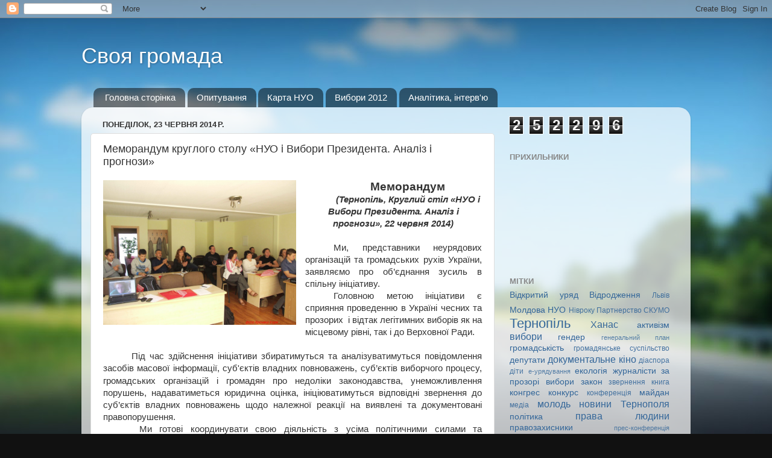

--- FILE ---
content_type: text/html; charset=UTF-8
request_url: https://ternopilcenter.blogspot.com/2014/06/blog-post_23.html
body_size: 19861
content:
<!DOCTYPE html>
<html class='v2' dir='ltr' lang='uk'>
<head>
<link href='https://www.blogger.com/static/v1/widgets/335934321-css_bundle_v2.css' rel='stylesheet' type='text/css'/>
<meta content='width=1100' name='viewport'/>
<meta content='text/html; charset=UTF-8' http-equiv='Content-Type'/>
<meta content='blogger' name='generator'/>
<link href='https://ternopilcenter.blogspot.com/favicon.ico' rel='icon' type='image/x-icon'/>
<link href='https://ternopilcenter.blogspot.com/2014/06/blog-post_23.html' rel='canonical'/>
<link rel="alternate" type="application/atom+xml" title="Своя громада - Atom" href="https://ternopilcenter.blogspot.com/feeds/posts/default" />
<link rel="alternate" type="application/rss+xml" title="Своя громада - RSS" href="https://ternopilcenter.blogspot.com/feeds/posts/default?alt=rss" />
<link rel="service.post" type="application/atom+xml" title="Своя громада - Atom" href="https://www.blogger.com/feeds/6065908586652198959/posts/default" />

<link rel="alternate" type="application/atom+xml" title="Своя громада - Atom" href="https://ternopilcenter.blogspot.com/feeds/3281440587414024252/comments/default" />
<!--Can't find substitution for tag [blog.ieCssRetrofitLinks]-->
<link href='https://blogger.googleusercontent.com/img/b/R29vZ2xl/AVvXsEhSn32SqReTsErtZ8ckgY_iBMZRmeUcKzJyJZKSsPexWVqpYgvx86JlkrN6wE6n7PuOCinG2cOQA_MUGZ4CUpQEckqmS8seGOMysOIbaMtNkMfvYfmAUSJl7w7ainD45dDXEbzsfs-sESw/s1600/f.n.f22.06.14r004+-+%D0%9A%D0%BE%D0%BF%D1%96%D1%8F.jpg' rel='image_src'/>
<meta content='https://ternopilcenter.blogspot.com/2014/06/blog-post_23.html' property='og:url'/>
<meta content='Меморандум круглого столу «НУО і Вибори Президента. Аналіз і прогнози»' property='og:title'/>
<meta content='   Меморандум    (Тернопіль, Круглий стіл «НУО і Вибори Президента. Аналіз і прогнози», 22 червня 2014)     Ми, представники неурядових орга...' property='og:description'/>
<meta content='https://blogger.googleusercontent.com/img/b/R29vZ2xl/AVvXsEhSn32SqReTsErtZ8ckgY_iBMZRmeUcKzJyJZKSsPexWVqpYgvx86JlkrN6wE6n7PuOCinG2cOQA_MUGZ4CUpQEckqmS8seGOMysOIbaMtNkMfvYfmAUSJl7w7ainD45dDXEbzsfs-sESw/w1200-h630-p-k-no-nu/f.n.f22.06.14r004+-+%D0%9A%D0%BE%D0%BF%D1%96%D1%8F.jpg' property='og:image'/>
<title>Своя громада: Меморандум круглого столу &#171;НУО і Вибори Президента. Аналіз і прогнози&#187;</title>
<style id='page-skin-1' type='text/css'><!--
/*-----------------------------------------------
Blogger Template Style
Name:     Picture Window
Designer: Blogger
URL:      www.blogger.com
----------------------------------------------- */
/* Content
----------------------------------------------- */
body {
font: normal normal 15px Arial, Tahoma, Helvetica, FreeSans, sans-serif;
color: #333333;
background: #111111 url(//themes.googleusercontent.com/image?id=1OACCYOE0-eoTRTfsBuX1NMN9nz599ufI1Jh0CggPFA_sK80AGkIr8pLtYRpNUKPmwtEa) repeat-x fixed top center;
}
html body .region-inner {
min-width: 0;
max-width: 100%;
width: auto;
}
.content-outer {
font-size: 90%;
}
a:link {
text-decoration:none;
color: #336699;
}
a:visited {
text-decoration:none;
color: #6699cc;
}
a:hover {
text-decoration:underline;
color: #33aaff;
}
.content-outer {
background: transparent none repeat scroll top left;
-moz-border-radius: 0;
-webkit-border-radius: 0;
-goog-ms-border-radius: 0;
border-radius: 0;
-moz-box-shadow: 0 0 0 rgba(0, 0, 0, .15);
-webkit-box-shadow: 0 0 0 rgba(0, 0, 0, .15);
-goog-ms-box-shadow: 0 0 0 rgba(0, 0, 0, .15);
box-shadow: 0 0 0 rgba(0, 0, 0, .15);
margin: 20px auto;
}
.content-inner {
padding: 0;
}
/* Header
----------------------------------------------- */
.header-outer {
background: transparent none repeat-x scroll top left;
_background-image: none;
color: #ffffff;
-moz-border-radius: 0;
-webkit-border-radius: 0;
-goog-ms-border-radius: 0;
border-radius: 0;
}
.Header img, .Header #header-inner {
-moz-border-radius: 0;
-webkit-border-radius: 0;
-goog-ms-border-radius: 0;
border-radius: 0;
}
.header-inner .Header .titlewrapper,
.header-inner .Header .descriptionwrapper {
padding-left: 0;
padding-right: 0;
}
.Header h1 {
font: normal normal 36px Arial, Tahoma, Helvetica, FreeSans, sans-serif;
text-shadow: 1px 1px 3px rgba(0, 0, 0, 0.3);
}
.Header h1 a {
color: #ffffff;
}
.Header .description {
font-size: 130%;
}
/* Tabs
----------------------------------------------- */
.tabs-inner {
margin: .5em 20px 0;
padding: 0;
}
.tabs-inner .section {
margin: 0;
}
.tabs-inner .widget ul {
padding: 0;
background: transparent none repeat scroll bottom;
-moz-border-radius: 0;
-webkit-border-radius: 0;
-goog-ms-border-radius: 0;
border-radius: 0;
}
.tabs-inner .widget li {
border: none;
}
.tabs-inner .widget li a {
display: inline-block;
padding: .5em 1em;
margin-right: .25em;
color: #ffffff;
font: normal normal 15px Arial, Tahoma, Helvetica, FreeSans, sans-serif;
-moz-border-radius: 10px 10px 0 0;
-webkit-border-top-left-radius: 10px;
-webkit-border-top-right-radius: 10px;
-goog-ms-border-radius: 10px 10px 0 0;
border-radius: 10px 10px 0 0;
background: transparent url(https://resources.blogblog.com/blogblog/data/1kt/transparent/black50.png) repeat scroll top left;
border-right: 1px solid transparent;
}
.tabs-inner .widget li:first-child a {
padding-left: 1.25em;
-moz-border-radius-topleft: 10px;
-moz-border-radius-bottomleft: 0;
-webkit-border-top-left-radius: 10px;
-webkit-border-bottom-left-radius: 0;
-goog-ms-border-top-left-radius: 10px;
-goog-ms-border-bottom-left-radius: 0;
border-top-left-radius: 10px;
border-bottom-left-radius: 0;
}
.tabs-inner .widget li.selected a,
.tabs-inner .widget li a:hover {
position: relative;
z-index: 1;
background: transparent url(https://resources.blogblog.com/blogblog/data/1kt/transparent/white80.png) repeat scroll bottom;
color: #336699;
-moz-box-shadow: 0 0 3px rgba(0, 0, 0, .15);
-webkit-box-shadow: 0 0 3px rgba(0, 0, 0, .15);
-goog-ms-box-shadow: 0 0 3px rgba(0, 0, 0, .15);
box-shadow: 0 0 3px rgba(0, 0, 0, .15);
}
/* Headings
----------------------------------------------- */
h2 {
font: bold normal 13px Arial, Tahoma, Helvetica, FreeSans, sans-serif;
text-transform: uppercase;
color: #888888;
margin: .5em 0;
}
/* Main
----------------------------------------------- */
.main-outer {
background: transparent url(https://resources.blogblog.com/blogblog/data/1kt/transparent/white80.png) repeat scroll top left;
-moz-border-radius: 20px 20px 0 0;
-webkit-border-top-left-radius: 20px;
-webkit-border-top-right-radius: 20px;
-webkit-border-bottom-left-radius: 0;
-webkit-border-bottom-right-radius: 0;
-goog-ms-border-radius: 20px 20px 0 0;
border-radius: 20px 20px 0 0;
-moz-box-shadow: 0 1px 3px rgba(0, 0, 0, .15);
-webkit-box-shadow: 0 1px 3px rgba(0, 0, 0, .15);
-goog-ms-box-shadow: 0 1px 3px rgba(0, 0, 0, .15);
box-shadow: 0 1px 3px rgba(0, 0, 0, .15);
}
.main-inner {
padding: 15px 20px 20px;
}
.main-inner .column-center-inner {
padding: 0 0;
}
.main-inner .column-left-inner {
padding-left: 0;
}
.main-inner .column-right-inner {
padding-right: 0;
}
/* Posts
----------------------------------------------- */
h3.post-title {
margin: 0;
font: normal normal 18px Arial, Tahoma, Helvetica, FreeSans, sans-serif;
}
.comments h4 {
margin: 1em 0 0;
font: normal normal 18px Arial, Tahoma, Helvetica, FreeSans, sans-serif;
}
.date-header span {
color: #333333;
}
.post-outer {
background-color: #ffffff;
border: solid 1px #dddddd;
-moz-border-radius: 5px;
-webkit-border-radius: 5px;
border-radius: 5px;
-goog-ms-border-radius: 5px;
padding: 15px 20px;
margin: 0 -20px 20px;
}
.post-body {
line-height: 1.4;
font-size: 110%;
position: relative;
}
.post-header {
margin: 0 0 1.5em;
color: #999999;
line-height: 1.6;
}
.post-footer {
margin: .5em 0 0;
color: #999999;
line-height: 1.6;
}
#blog-pager {
font-size: 140%
}
#comments .comment-author {
padding-top: 1.5em;
border-top: dashed 1px #ccc;
border-top: dashed 1px rgba(128, 128, 128, .5);
background-position: 0 1.5em;
}
#comments .comment-author:first-child {
padding-top: 0;
border-top: none;
}
.avatar-image-container {
margin: .2em 0 0;
}
/* Comments
----------------------------------------------- */
.comments .comments-content .icon.blog-author {
background-repeat: no-repeat;
background-image: url([data-uri]);
}
.comments .comments-content .loadmore a {
border-top: 1px solid #33aaff;
border-bottom: 1px solid #33aaff;
}
.comments .continue {
border-top: 2px solid #33aaff;
}
/* Widgets
----------------------------------------------- */
.widget ul, .widget #ArchiveList ul.flat {
padding: 0;
list-style: none;
}
.widget ul li, .widget #ArchiveList ul.flat li {
border-top: dashed 1px #ccc;
border-top: dashed 1px rgba(128, 128, 128, .5);
}
.widget ul li:first-child, .widget #ArchiveList ul.flat li:first-child {
border-top: none;
}
.widget .post-body ul {
list-style: disc;
}
.widget .post-body ul li {
border: none;
}
/* Footer
----------------------------------------------- */
.footer-outer {
color:#cccccc;
background: transparent url(https://resources.blogblog.com/blogblog/data/1kt/transparent/black50.png) repeat scroll top left;
-moz-border-radius: 0 0 20px 20px;
-webkit-border-top-left-radius: 0;
-webkit-border-top-right-radius: 0;
-webkit-border-bottom-left-radius: 20px;
-webkit-border-bottom-right-radius: 20px;
-goog-ms-border-radius: 0 0 20px 20px;
border-radius: 0 0 20px 20px;
-moz-box-shadow: 0 1px 3px rgba(0, 0, 0, .15);
-webkit-box-shadow: 0 1px 3px rgba(0, 0, 0, .15);
-goog-ms-box-shadow: 0 1px 3px rgba(0, 0, 0, .15);
box-shadow: 0 1px 3px rgba(0, 0, 0, .15);
}
.footer-inner {
padding: 10px 20px 20px;
}
.footer-outer a {
color: #99ccee;
}
.footer-outer a:visited {
color: #77aaee;
}
.footer-outer a:hover {
color: #33aaff;
}
.footer-outer .widget h2 {
color: #aaaaaa;
}
/* Mobile
----------------------------------------------- */
html body.mobile {
height: auto;
}
html body.mobile {
min-height: 480px;
background-size: 100% auto;
}
.mobile .body-fauxcolumn-outer {
background: transparent none repeat scroll top left;
}
html .mobile .mobile-date-outer, html .mobile .blog-pager {
border-bottom: none;
background: transparent url(https://resources.blogblog.com/blogblog/data/1kt/transparent/white80.png) repeat scroll top left;
margin-bottom: 10px;
}
.mobile .date-outer {
background: transparent url(https://resources.blogblog.com/blogblog/data/1kt/transparent/white80.png) repeat scroll top left;
}
.mobile .header-outer, .mobile .main-outer,
.mobile .post-outer, .mobile .footer-outer {
-moz-border-radius: 0;
-webkit-border-radius: 0;
-goog-ms-border-radius: 0;
border-radius: 0;
}
.mobile .content-outer,
.mobile .main-outer,
.mobile .post-outer {
background: inherit;
border: none;
}
.mobile .content-outer {
font-size: 100%;
}
.mobile-link-button {
background-color: #336699;
}
.mobile-link-button a:link, .mobile-link-button a:visited {
color: #ffffff;
}
.mobile-index-contents {
color: #333333;
}
.mobile .tabs-inner .PageList .widget-content {
background: transparent url(https://resources.blogblog.com/blogblog/data/1kt/transparent/white80.png) repeat scroll bottom;
color: #336699;
}
.mobile .tabs-inner .PageList .widget-content .pagelist-arrow {
border-left: 1px solid transparent;
}

--></style>
<style id='template-skin-1' type='text/css'><!--
body {
min-width: 1010px;
}
.content-outer, .content-fauxcolumn-outer, .region-inner {
min-width: 1010px;
max-width: 1010px;
_width: 1010px;
}
.main-inner .columns {
padding-left: 0px;
padding-right: 310px;
}
.main-inner .fauxcolumn-center-outer {
left: 0px;
right: 310px;
/* IE6 does not respect left and right together */
_width: expression(this.parentNode.offsetWidth -
parseInt("0px") -
parseInt("310px") + 'px');
}
.main-inner .fauxcolumn-left-outer {
width: 0px;
}
.main-inner .fauxcolumn-right-outer {
width: 310px;
}
.main-inner .column-left-outer {
width: 0px;
right: 100%;
margin-left: -0px;
}
.main-inner .column-right-outer {
width: 310px;
margin-right: -310px;
}
#layout {
min-width: 0;
}
#layout .content-outer {
min-width: 0;
width: 800px;
}
#layout .region-inner {
min-width: 0;
width: auto;
}
body#layout div.add_widget {
padding: 8px;
}
body#layout div.add_widget a {
margin-left: 32px;
}
--></style>
<style>
    body {background-image:url(\/\/themes.googleusercontent.com\/image?id=1OACCYOE0-eoTRTfsBuX1NMN9nz599ufI1Jh0CggPFA_sK80AGkIr8pLtYRpNUKPmwtEa);}
    
@media (max-width: 200px) { body {background-image:url(\/\/themes.googleusercontent.com\/image?id=1OACCYOE0-eoTRTfsBuX1NMN9nz599ufI1Jh0CggPFA_sK80AGkIr8pLtYRpNUKPmwtEa&options=w200);}}
@media (max-width: 400px) and (min-width: 201px) { body {background-image:url(\/\/themes.googleusercontent.com\/image?id=1OACCYOE0-eoTRTfsBuX1NMN9nz599ufI1Jh0CggPFA_sK80AGkIr8pLtYRpNUKPmwtEa&options=w400);}}
@media (max-width: 800px) and (min-width: 401px) { body {background-image:url(\/\/themes.googleusercontent.com\/image?id=1OACCYOE0-eoTRTfsBuX1NMN9nz599ufI1Jh0CggPFA_sK80AGkIr8pLtYRpNUKPmwtEa&options=w800);}}
@media (max-width: 1200px) and (min-width: 801px) { body {background-image:url(\/\/themes.googleusercontent.com\/image?id=1OACCYOE0-eoTRTfsBuX1NMN9nz599ufI1Jh0CggPFA_sK80AGkIr8pLtYRpNUKPmwtEa&options=w1200);}}
/* Last tag covers anything over one higher than the previous max-size cap. */
@media (min-width: 1201px) { body {background-image:url(\/\/themes.googleusercontent.com\/image?id=1OACCYOE0-eoTRTfsBuX1NMN9nz599ufI1Jh0CggPFA_sK80AGkIr8pLtYRpNUKPmwtEa&options=w1600);}}
  </style>
<link href='https://www.blogger.com/dyn-css/authorization.css?targetBlogID=6065908586652198959&amp;zx=432e1ca7-f132-4607-bbc3-33066aa13fae' media='none' onload='if(media!=&#39;all&#39;)media=&#39;all&#39;' rel='stylesheet'/><noscript><link href='https://www.blogger.com/dyn-css/authorization.css?targetBlogID=6065908586652198959&amp;zx=432e1ca7-f132-4607-bbc3-33066aa13fae' rel='stylesheet'/></noscript>
<meta name='google-adsense-platform-account' content='ca-host-pub-1556223355139109'/>
<meta name='google-adsense-platform-domain' content='blogspot.com'/>

</head>
<body class='loading variant-open'>
<div class='navbar section' id='navbar' name='Панель навігації'><div class='widget Navbar' data-version='1' id='Navbar1'><script type="text/javascript">
    function setAttributeOnload(object, attribute, val) {
      if(window.addEventListener) {
        window.addEventListener('load',
          function(){ object[attribute] = val; }, false);
      } else {
        window.attachEvent('onload', function(){ object[attribute] = val; });
      }
    }
  </script>
<div id="navbar-iframe-container"></div>
<script type="text/javascript" src="https://apis.google.com/js/platform.js"></script>
<script type="text/javascript">
      gapi.load("gapi.iframes:gapi.iframes.style.bubble", function() {
        if (gapi.iframes && gapi.iframes.getContext) {
          gapi.iframes.getContext().openChild({
              url: 'https://www.blogger.com/navbar/6065908586652198959?po\x3d3281440587414024252\x26origin\x3dhttps://ternopilcenter.blogspot.com',
              where: document.getElementById("navbar-iframe-container"),
              id: "navbar-iframe"
          });
        }
      });
    </script><script type="text/javascript">
(function() {
var script = document.createElement('script');
script.type = 'text/javascript';
script.src = '//pagead2.googlesyndication.com/pagead/js/google_top_exp.js';
var head = document.getElementsByTagName('head')[0];
if (head) {
head.appendChild(script);
}})();
</script>
</div></div>
<div class='body-fauxcolumns'>
<div class='fauxcolumn-outer body-fauxcolumn-outer'>
<div class='cap-top'>
<div class='cap-left'></div>
<div class='cap-right'></div>
</div>
<div class='fauxborder-left'>
<div class='fauxborder-right'></div>
<div class='fauxcolumn-inner'>
</div>
</div>
<div class='cap-bottom'>
<div class='cap-left'></div>
<div class='cap-right'></div>
</div>
</div>
</div>
<div class='content'>
<div class='content-fauxcolumns'>
<div class='fauxcolumn-outer content-fauxcolumn-outer'>
<div class='cap-top'>
<div class='cap-left'></div>
<div class='cap-right'></div>
</div>
<div class='fauxborder-left'>
<div class='fauxborder-right'></div>
<div class='fauxcolumn-inner'>
</div>
</div>
<div class='cap-bottom'>
<div class='cap-left'></div>
<div class='cap-right'></div>
</div>
</div>
</div>
<div class='content-outer'>
<div class='content-cap-top cap-top'>
<div class='cap-left'></div>
<div class='cap-right'></div>
</div>
<div class='fauxborder-left content-fauxborder-left'>
<div class='fauxborder-right content-fauxborder-right'></div>
<div class='content-inner'>
<header>
<div class='header-outer'>
<div class='header-cap-top cap-top'>
<div class='cap-left'></div>
<div class='cap-right'></div>
</div>
<div class='fauxborder-left header-fauxborder-left'>
<div class='fauxborder-right header-fauxborder-right'></div>
<div class='region-inner header-inner'>
<div class='header section' id='header' name='Заголовок'><div class='widget Header' data-version='1' id='Header1'>
<div id='header-inner'>
<div class='titlewrapper'>
<h1 class='title'>
<a href='https://ternopilcenter.blogspot.com/'>
Своя громада
</a>
</h1>
</div>
<div class='descriptionwrapper'>
<p class='description'><span>
</span></p>
</div>
</div>
</div></div>
</div>
</div>
<div class='header-cap-bottom cap-bottom'>
<div class='cap-left'></div>
<div class='cap-right'></div>
</div>
</div>
</header>
<div class='tabs-outer'>
<div class='tabs-cap-top cap-top'>
<div class='cap-left'></div>
<div class='cap-right'></div>
</div>
<div class='fauxborder-left tabs-fauxborder-left'>
<div class='fauxborder-right tabs-fauxborder-right'></div>
<div class='region-inner tabs-inner'>
<div class='tabs section' id='crosscol' name='Усі стовпці'><div class='widget PageList' data-version='1' id='PageList1'>
<h2>Сторінки</h2>
<div class='widget-content'>
<ul>
<li>
<a href='https://ternopilcenter.blogspot.com/'>Головна сторінка</a>
</li>
<li>
<a href='https://ternopilcenter.blogspot.com/p/blog-page.html'>Опитування</a>
</li>
<li>
<a href='https://ternopilcenter.blogspot.com/p/blog-page_25.html'>Карта НУО</a>
</li>
<li>
<a href='https://ternopilcenter.blogspot.com/p/blog-page_9674.html'>Вибори 2012</a>
</li>
<li>
<a href='https://ternopilcenter.blogspot.com/p/blog-page_8128.html'>Аналітика, інтерв'ю</a>
</li>
</ul>
<div class='clear'></div>
</div>
</div></div>
<div class='tabs no-items section' id='crosscol-overflow' name='Cross-Column 2'></div>
</div>
</div>
<div class='tabs-cap-bottom cap-bottom'>
<div class='cap-left'></div>
<div class='cap-right'></div>
</div>
</div>
<div class='main-outer'>
<div class='main-cap-top cap-top'>
<div class='cap-left'></div>
<div class='cap-right'></div>
</div>
<div class='fauxborder-left main-fauxborder-left'>
<div class='fauxborder-right main-fauxborder-right'></div>
<div class='region-inner main-inner'>
<div class='columns fauxcolumns'>
<div class='fauxcolumn-outer fauxcolumn-center-outer'>
<div class='cap-top'>
<div class='cap-left'></div>
<div class='cap-right'></div>
</div>
<div class='fauxborder-left'>
<div class='fauxborder-right'></div>
<div class='fauxcolumn-inner'>
</div>
</div>
<div class='cap-bottom'>
<div class='cap-left'></div>
<div class='cap-right'></div>
</div>
</div>
<div class='fauxcolumn-outer fauxcolumn-left-outer'>
<div class='cap-top'>
<div class='cap-left'></div>
<div class='cap-right'></div>
</div>
<div class='fauxborder-left'>
<div class='fauxborder-right'></div>
<div class='fauxcolumn-inner'>
</div>
</div>
<div class='cap-bottom'>
<div class='cap-left'></div>
<div class='cap-right'></div>
</div>
</div>
<div class='fauxcolumn-outer fauxcolumn-right-outer'>
<div class='cap-top'>
<div class='cap-left'></div>
<div class='cap-right'></div>
</div>
<div class='fauxborder-left'>
<div class='fauxborder-right'></div>
<div class='fauxcolumn-inner'>
</div>
</div>
<div class='cap-bottom'>
<div class='cap-left'></div>
<div class='cap-right'></div>
</div>
</div>
<!-- corrects IE6 width calculation -->
<div class='columns-inner'>
<div class='column-center-outer'>
<div class='column-center-inner'>
<div class='main section' id='main' name='Основний'><div class='widget Blog' data-version='1' id='Blog1'>
<div class='blog-posts hfeed'>

          <div class="date-outer">
        
<h2 class='date-header'><span>понеділок, 23 червня 2014&#8239;р.</span></h2>

          <div class="date-posts">
        
<div class='post-outer'>
<div class='post hentry uncustomized-post-template' itemprop='blogPost' itemscope='itemscope' itemtype='http://schema.org/BlogPosting'>
<meta content='https://blogger.googleusercontent.com/img/b/R29vZ2xl/AVvXsEhSn32SqReTsErtZ8ckgY_iBMZRmeUcKzJyJZKSsPexWVqpYgvx86JlkrN6wE6n7PuOCinG2cOQA_MUGZ4CUpQEckqmS8seGOMysOIbaMtNkMfvYfmAUSJl7w7ainD45dDXEbzsfs-sESw/s1600/f.n.f22.06.14r004+-+%D0%9A%D0%BE%D0%BF%D1%96%D1%8F.jpg' itemprop='image_url'/>
<meta content='6065908586652198959' itemprop='blogId'/>
<meta content='3281440587414024252' itemprop='postId'/>
<a name='3281440587414024252'></a>
<h3 class='post-title entry-title' itemprop='name'>
Меморандум круглого столу &#171;НУО і Вибори Президента. Аналіз і прогнози&#187;
</h3>
<div class='post-header'>
<div class='post-header-line-1'></div>
</div>
<div class='post-body entry-content' id='post-body-3281440587414024252' itemprop='description articleBody'>
<div class="separator" style="clear: both; text-align: center;">
<a href="https://blogger.googleusercontent.com/img/b/R29vZ2xl/AVvXsEhSn32SqReTsErtZ8ckgY_iBMZRmeUcKzJyJZKSsPexWVqpYgvx86JlkrN6wE6n7PuOCinG2cOQA_MUGZ4CUpQEckqmS8seGOMysOIbaMtNkMfvYfmAUSJl7w7ainD45dDXEbzsfs-sESw/s1600/f.n.f22.06.14r004+-+%D0%9A%D0%BE%D0%BF%D1%96%D1%8F.jpg" imageanchor="1" style="clear: left; float: left; margin-bottom: 1em; margin-right: 1em;"><img border="0" height="240" src="https://blogger.googleusercontent.com/img/b/R29vZ2xl/AVvXsEhSn32SqReTsErtZ8ckgY_iBMZRmeUcKzJyJZKSsPexWVqpYgvx86JlkrN6wE6n7PuOCinG2cOQA_MUGZ4CUpQEckqmS8seGOMysOIbaMtNkMfvYfmAUSJl7w7ainD45dDXEbzsfs-sESw/s1600/f.n.f22.06.14r004+-+%D0%9A%D0%BE%D0%BF%D1%96%D1%8F.jpg" width="320" /></a></div>
<div align="center" class="MsoNormal" style="margin-bottom: .0001pt; margin-bottom: 0cm; text-align: center; text-indent: 35.4pt;">
<b><span style="font-size: 14.0pt; line-height: 115%; mso-fareast-language: UK;">Меморандум<i> <o:p></o:p></i></span></b></div>
<div align="center" class="MsoNormal" style="margin-bottom: .0001pt; margin-bottom: 0cm; text-align: center; text-indent: 35.4pt;">
<b><i><span style="font-size: 11.0pt; line-height: 115%; mso-bidi-font-size: 14.0pt; mso-fareast-language: UK;">(Тернопіль, Круглий стіл &#171;НУО
і Вибори Президента. Аналіз і прогнози&#187;, 22 червня 2014)<o:p></o:p></span></i></b></div>
<div class="MsoNormal" style="margin-bottom: .0001pt; margin-bottom: 0cm; text-indent: 35.4pt;">
<br /></div>
<div class="MsoNormal" style="margin-bottom: .0001pt; margin-bottom: 0cm; text-align: justify; text-indent: 35.4pt;">
<span style="line-height: 115%;">Ми, представники неурядових організацій та громадських
рухів України, заявляємо про об&#8217;єднання зусиль в спільну
ініціативу.<o:p></o:p></span></div>
<div class="MsoNormal" style="margin-bottom: .0001pt; margin-bottom: 0cm; text-align: justify; text-indent: 35.4pt;">
<span style="line-height: 115%;">Головною
метою ініціативи є сприяння проведенню в Україні чесних та прозорих &nbsp;і
відтак легітимних виборів як на місцевому рівні, так і до Верховної Ради.</span></div>
<a name="more"></a><o:p></o:p><br />
<div class="MsoNormal" style="margin-bottom: .0001pt; margin-bottom: 0cm; text-align: justify; text-indent: 35.4pt;">
<span style="line-height: 115%;">Під час
здійснення ініціативи збиратимуться та аналізуватимуться повідомлення засобів
масової інформації,&nbsp;</span><span style="line-height: 21.466665267944336px;">суб'єктів</span><span style="line-height: 115%;">&nbsp;владних повноважень, суб&#8217;єктів&nbsp;виборчого процесу,
громадських організацій і громадян про недоліки законодавства, унеможливлення порушень, надаватиметься юридична
оцінка, ініціюватимуться відповідні звернення до суб&#8217;єктів владних повноважень
щодо належної реакції на виявлені та документовані правопорушення.<o:p></o:p></span></div>
<div class="MsoNormal" style="margin-bottom: .0001pt; margin-bottom: 0cm; text-align: justify; text-indent: 35.4pt;">
<span style="line-height: 115%; text-indent: 35.4pt;">&nbsp;Ми готові координувати свою діяльність з усіма
політичними силами та кандидатами, які дійсно виступають за проведення чесних,
прозорих та демократичних виборів в Україні, зокрема у питаннях моніторингу
виборчого процесу.&nbsp;&nbsp;Вважаємо, що з метою налагодження більш
ефективної діяльності громадськості, необхідно об&#8217;єднати зусилля усіх
громадських організацій так, щоб переважна більшість виборчих дільниць не
залишилася поза увагою міжнародних або українських громадських спостерігачів і
заявляємо про створення коаліції </span><span style="line-height: 115%; text-indent: 35.4pt;">&nbsp;</span><span style="line-height: 115%; text-indent: 35.4pt;">НУО &#171;
За прозорі вибори&#187;, як спільного центру координації громадянських ініціатив України,&nbsp;&nbsp;щодо
забезпечення проведення чесних, прозорих та демократичних виборів і запрошуємо
всіх, хто виступає за чесні вибори до співпраці.</span></div>
<br />
<div class="MsoNormal" style="margin-bottom: .0001pt; margin-bottom: 0cm; text-align: justify; text-indent: 35.4pt;">
<span style="line-height: 115%;">Закликаємо Вас до співпраці, пропонуємо відповідно до
компетенції користуватися інформацією про порушення, яку ми будемо
оприлюднювати та, своєю чергою, інформувати нас у разі виявлення порушень.<o:p></o:p></span></div>
<div class="MsoNormal" style="margin-bottom: .0001pt; margin-bottom: 0cm; text-align: justify; text-indent: 35.4pt;">
<span style="line-height: 115%;">Меморандум відкритий до підписання. Текст розроблено та узгоджено повноважними представниками громадських організацій України:</span></div>
<div class="MsoNormal" style="margin-bottom: .0001pt; margin-bottom: 0cm; text-align: justify; text-indent: 35.4pt;">
<span style="font-size: 14.0pt; line-height: 115%; mso-fareast-language: UK;">&nbsp;</span><i>&#171;Тернопільська правозахисна група&#187;, Центр "Доброчин,&nbsp;</i><i>&#8220;Подільський центр Гендерна рада&#8221;</i><i style="text-indent: 35.4pt;">&nbsp;&#171;Адапційний чоловічий
центр&#187;, &#171;Товариство дружби Тернопіль-Тирасполь&#187;, &#171;Нівроку&#187;, &#171;Рідне
місто&#187;,&nbsp;ІЦ &#171;Майдан Моніторинг,&nbsp;</i><i style="text-indent: 35.4pt;"><span style="text-indent: 35.4pt;">Асоціація "Нові горизонти",</span></i><i style="text-indent: 35.4pt;">&nbsp;&#171;Файне місто&#187;, &#8220;Рідне місто&#8221;, , &nbsp;<span style="text-indent: 35.4pt;">&#8220;Світанок&#8221;,
&#8220;Берегиня&#8221;, Автомайдан Харків, &nbsp;&nbsp;</span></i></div>
<div class="MsoNormal">
<o:p></o:p></div>
<div style='clear: both;'></div>
</div>
<div class='post-footer'>
<div class='post-footer-line post-footer-line-1'>
<span class='post-author vcard'>
Опубліковано
<span class='fn' itemprop='author' itemscope='itemscope' itemtype='http://schema.org/Person'>
<meta content='https://www.blogger.com/profile/17266810682562520814' itemprop='url'/>
<a class='g-profile' href='https://www.blogger.com/profile/17266810682562520814' rel='author' title='author profile'>
<span itemprop='name'>#khanasV</span>
</a>
</span>
</span>
<span class='post-timestamp'>
о
<meta content='https://ternopilcenter.blogspot.com/2014/06/blog-post_23.html' itemprop='url'/>
<a class='timestamp-link' href='https://ternopilcenter.blogspot.com/2014/06/blog-post_23.html' rel='bookmark' title='permanent link'><abbr class='published' itemprop='datePublished' title='2014-06-23T13:39:00+03:00'>13:39</abbr></a>
</span>
<span class='post-comment-link'>
</span>
<span class='post-icons'>
<span class='item-control blog-admin pid-1988907730'>
<a href='https://www.blogger.com/post-edit.g?blogID=6065908586652198959&postID=3281440587414024252&from=pencil' title='Редагувати допис'>
<img alt='' class='icon-action' height='18' src='https://resources.blogblog.com/img/icon18_edit_allbkg.gif' width='18'/>
</a>
</span>
</span>
<div class='post-share-buttons goog-inline-block'>
<a class='goog-inline-block share-button sb-email' href='https://www.blogger.com/share-post.g?blogID=6065908586652198959&postID=3281440587414024252&target=email' target='_blank' title='Надіслати електронною поштою'><span class='share-button-link-text'>Надіслати електронною поштою</span></a><a class='goog-inline-block share-button sb-blog' href='https://www.blogger.com/share-post.g?blogID=6065908586652198959&postID=3281440587414024252&target=blog' onclick='window.open(this.href, "_blank", "height=270,width=475"); return false;' target='_blank' title='Опублікувати в блозі'><span class='share-button-link-text'>Опублікувати в блозі</span></a><a class='goog-inline-block share-button sb-twitter' href='https://www.blogger.com/share-post.g?blogID=6065908586652198959&postID=3281440587414024252&target=twitter' target='_blank' title='Поділитися в X'><span class='share-button-link-text'>Поділитися в X</span></a><a class='goog-inline-block share-button sb-facebook' href='https://www.blogger.com/share-post.g?blogID=6065908586652198959&postID=3281440587414024252&target=facebook' onclick='window.open(this.href, "_blank", "height=430,width=640"); return false;' target='_blank' title='Опублікувати у Facebook'><span class='share-button-link-text'>Опублікувати у Facebook</span></a><a class='goog-inline-block share-button sb-pinterest' href='https://www.blogger.com/share-post.g?blogID=6065908586652198959&postID=3281440587414024252&target=pinterest' target='_blank' title='Поділитися в Pinterest'><span class='share-button-link-text'>Поділитися в Pinterest</span></a>
</div>
</div>
<div class='post-footer-line post-footer-line-2'>
<span class='post-labels'>
Мітки:
<a href='https://ternopilcenter.blogspot.com/search/label/%D0%B2%D0%B8%D0%B1%D0%BE%D1%80%D0%B8%202012' rel='tag'>вибори 2012</a>,
<a href='https://ternopilcenter.blogspot.com/search/label/%D0%B7%D0%B0%20%D0%BF%D1%80%D0%BE%D0%B7%D0%BE%D1%80%D1%96%20%D0%B2%D0%B8%D0%B1%D0%BE%D1%80%D0%B8' rel='tag'>за прозорі вибори</a>,
<a href='https://ternopilcenter.blogspot.com/search/label/%D0%BC%D0%B5%D0%BC%D0%BE%D1%80%D0%B0%D0%BD%D0%B4%D1%83%D0%BC' rel='tag'>меморандум</a>
</span>
</div>
<div class='post-footer-line post-footer-line-3'>
<span class='post-location'>
</span>
</div>
</div>
</div>
<div class='comments' id='comments'>
<a name='comments'></a>
<h4>2 коментарі:</h4>
<div class='comments-content'>
<script async='async' src='' type='text/javascript'></script>
<script type='text/javascript'>
    (function() {
      var items = null;
      var msgs = null;
      var config = {};

// <![CDATA[
      var cursor = null;
      if (items && items.length > 0) {
        cursor = parseInt(items[items.length - 1].timestamp) + 1;
      }

      var bodyFromEntry = function(entry) {
        var text = (entry &&
                    ((entry.content && entry.content.$t) ||
                     (entry.summary && entry.summary.$t))) ||
            '';
        if (entry && entry.gd$extendedProperty) {
          for (var k in entry.gd$extendedProperty) {
            if (entry.gd$extendedProperty[k].name == 'blogger.contentRemoved') {
              return '<span class="deleted-comment">' + text + '</span>';
            }
          }
        }
        return text;
      }

      var parse = function(data) {
        cursor = null;
        var comments = [];
        if (data && data.feed && data.feed.entry) {
          for (var i = 0, entry; entry = data.feed.entry[i]; i++) {
            var comment = {};
            // comment ID, parsed out of the original id format
            var id = /blog-(\d+).post-(\d+)/.exec(entry.id.$t);
            comment.id = id ? id[2] : null;
            comment.body = bodyFromEntry(entry);
            comment.timestamp = Date.parse(entry.published.$t) + '';
            if (entry.author && entry.author.constructor === Array) {
              var auth = entry.author[0];
              if (auth) {
                comment.author = {
                  name: (auth.name ? auth.name.$t : undefined),
                  profileUrl: (auth.uri ? auth.uri.$t : undefined),
                  avatarUrl: (auth.gd$image ? auth.gd$image.src : undefined)
                };
              }
            }
            if (entry.link) {
              if (entry.link[2]) {
                comment.link = comment.permalink = entry.link[2].href;
              }
              if (entry.link[3]) {
                var pid = /.*comments\/default\/(\d+)\?.*/.exec(entry.link[3].href);
                if (pid && pid[1]) {
                  comment.parentId = pid[1];
                }
              }
            }
            comment.deleteclass = 'item-control blog-admin';
            if (entry.gd$extendedProperty) {
              for (var k in entry.gd$extendedProperty) {
                if (entry.gd$extendedProperty[k].name == 'blogger.itemClass') {
                  comment.deleteclass += ' ' + entry.gd$extendedProperty[k].value;
                } else if (entry.gd$extendedProperty[k].name == 'blogger.displayTime') {
                  comment.displayTime = entry.gd$extendedProperty[k].value;
                }
              }
            }
            comments.push(comment);
          }
        }
        return comments;
      };

      var paginator = function(callback) {
        if (hasMore()) {
          var url = config.feed + '?alt=json&v=2&orderby=published&reverse=false&max-results=50';
          if (cursor) {
            url += '&published-min=' + new Date(cursor).toISOString();
          }
          window.bloggercomments = function(data) {
            var parsed = parse(data);
            cursor = parsed.length < 50 ? null
                : parseInt(parsed[parsed.length - 1].timestamp) + 1
            callback(parsed);
            window.bloggercomments = null;
          }
          url += '&callback=bloggercomments';
          var script = document.createElement('script');
          script.type = 'text/javascript';
          script.src = url;
          document.getElementsByTagName('head')[0].appendChild(script);
        }
      };
      var hasMore = function() {
        return !!cursor;
      };
      var getMeta = function(key, comment) {
        if ('iswriter' == key) {
          var matches = !!comment.author
              && comment.author.name == config.authorName
              && comment.author.profileUrl == config.authorUrl;
          return matches ? 'true' : '';
        } else if ('deletelink' == key) {
          return config.baseUri + '/comment/delete/'
               + config.blogId + '/' + comment.id;
        } else if ('deleteclass' == key) {
          return comment.deleteclass;
        }
        return '';
      };

      var replybox = null;
      var replyUrlParts = null;
      var replyParent = undefined;

      var onReply = function(commentId, domId) {
        if (replybox == null) {
          // lazily cache replybox, and adjust to suit this style:
          replybox = document.getElementById('comment-editor');
          if (replybox != null) {
            replybox.height = '250px';
            replybox.style.display = 'block';
            replyUrlParts = replybox.src.split('#');
          }
        }
        if (replybox && (commentId !== replyParent)) {
          replybox.src = '';
          document.getElementById(domId).insertBefore(replybox, null);
          replybox.src = replyUrlParts[0]
              + (commentId ? '&parentID=' + commentId : '')
              + '#' + replyUrlParts[1];
          replyParent = commentId;
        }
      };

      var hash = (window.location.hash || '#').substring(1);
      var startThread, targetComment;
      if (/^comment-form_/.test(hash)) {
        startThread = hash.substring('comment-form_'.length);
      } else if (/^c[0-9]+$/.test(hash)) {
        targetComment = hash.substring(1);
      }

      // Configure commenting API:
      var configJso = {
        'maxDepth': config.maxThreadDepth
      };
      var provider = {
        'id': config.postId,
        'data': items,
        'loadNext': paginator,
        'hasMore': hasMore,
        'getMeta': getMeta,
        'onReply': onReply,
        'rendered': true,
        'initComment': targetComment,
        'initReplyThread': startThread,
        'config': configJso,
        'messages': msgs
      };

      var render = function() {
        if (window.goog && window.goog.comments) {
          var holder = document.getElementById('comment-holder');
          window.goog.comments.render(holder, provider);
        }
      };

      // render now, or queue to render when library loads:
      if (window.goog && window.goog.comments) {
        render();
      } else {
        window.goog = window.goog || {};
        window.goog.comments = window.goog.comments || {};
        window.goog.comments.loadQueue = window.goog.comments.loadQueue || [];
        window.goog.comments.loadQueue.push(render);
      }
    })();
// ]]>
  </script>
<div id='comment-holder'>
<div class="comment-thread toplevel-thread"><ol id="top-ra"><li class="comment" id="c1265523295347955282"><div class="avatar-image-container"><img src="//resources.blogblog.com/img/blank.gif" alt=""/></div><div class="comment-block"><div class="comment-header"><cite class="user">Анонім</cite><span class="icon user "></span><span class="datetime secondary-text"><a rel="nofollow" href="https://ternopilcenter.blogspot.com/2014/06/blog-post_23.html?showComment=1403585633350#c1265523295347955282">24 червня 2014&#8239;р. о 07:53</a></span></div><p class="comment-content">Благодійний Фонд &quot;Оберіг&quot;</p><span class="comment-actions secondary-text"><a class="comment-reply" target="_self" data-comment-id="1265523295347955282">Відповісти</a><span class="item-control blog-admin blog-admin pid-1218987498"><a target="_self" href="https://www.blogger.com/comment/delete/6065908586652198959/1265523295347955282">Видалити</a></span></span></div><div class="comment-replies"><div id="c1265523295347955282-rt" class="comment-thread inline-thread hidden"><span class="thread-toggle thread-expanded"><span class="thread-arrow"></span><span class="thread-count"><a target="_self">Відповіді</a></span></span><ol id="c1265523295347955282-ra" class="thread-chrome thread-expanded"><div></div><div id="c1265523295347955282-continue" class="continue"><a class="comment-reply" target="_self" data-comment-id="1265523295347955282">Відповісти</a></div></ol></div></div><div class="comment-replybox-single" id="c1265523295347955282-ce"></div></li><li class="comment" id="c2828593698723093973"><div class="avatar-image-container"><img src="//blogger.googleusercontent.com/img/b/R29vZ2xl/AVvXsEicCLPJ4h1Hfp3OKZvjreaf4Ekhs0ICEitvUv2WLy5HNwk5iuIc_NjqBN-63HypHQyNesSD5rD8b8gQRB1OJXOPewZpo-SZ35TRvpHTG2Or-MkA8k_pWqogbPb4T-BXSiU/s45-c/LOGO.JPG" alt=""/></div><div class="comment-block"><div class="comment-header"><cite class="user"><a href="https://www.blogger.com/profile/10230642486688401832" rel="nofollow">CCForum</a></cite><span class="icon user "></span><span class="datetime secondary-text"><a rel="nofollow" href="https://ternopilcenter.blogspot.com/2014/06/blog-post_23.html?showComment=1408116973098#c2828593698723093973">15 серпня 2014&#8239;р. о 18:36</a></span></div><p class="comment-content">ГО &quot;Громадський центр &quot;Форум&quot;</p><span class="comment-actions secondary-text"><a class="comment-reply" target="_self" data-comment-id="2828593698723093973">Відповісти</a><span class="item-control blog-admin blog-admin pid-1695435037"><a target="_self" href="https://www.blogger.com/comment/delete/6065908586652198959/2828593698723093973">Видалити</a></span></span></div><div class="comment-replies"><div id="c2828593698723093973-rt" class="comment-thread inline-thread hidden"><span class="thread-toggle thread-expanded"><span class="thread-arrow"></span><span class="thread-count"><a target="_self">Відповіді</a></span></span><ol id="c2828593698723093973-ra" class="thread-chrome thread-expanded"><div></div><div id="c2828593698723093973-continue" class="continue"><a class="comment-reply" target="_self" data-comment-id="2828593698723093973">Відповісти</a></div></ol></div></div><div class="comment-replybox-single" id="c2828593698723093973-ce"></div></li></ol><div id="top-continue" class="continue"><a class="comment-reply" target="_self">Додати коментар</a></div><div class="comment-replybox-thread" id="top-ce"></div><div class="loadmore hidden" data-post-id="3281440587414024252"><a target="_self">Завантажити більше...</a></div></div>
</div>
</div>
<p class='comment-footer'>
<div class='comment-form'>
<a name='comment-form'></a>
<p>
</p>
<a href='https://www.blogger.com/comment/frame/6065908586652198959?po=3281440587414024252&hl=uk&saa=85391&origin=https://ternopilcenter.blogspot.com' id='comment-editor-src'></a>
<iframe allowtransparency='true' class='blogger-iframe-colorize blogger-comment-from-post' frameborder='0' height='410px' id='comment-editor' name='comment-editor' src='' width='100%'></iframe>
<script src='https://www.blogger.com/static/v1/jsbin/2830521187-comment_from_post_iframe.js' type='text/javascript'></script>
<script type='text/javascript'>
      BLOG_CMT_createIframe('https://www.blogger.com/rpc_relay.html');
    </script>
</div>
</p>
<div id='backlinks-container'>
<div id='Blog1_backlinks-container'>
</div>
</div>
</div>
</div>

        </div></div>
      
</div>
<div class='blog-pager' id='blog-pager'>
<span id='blog-pager-newer-link'>
<a class='blog-pager-newer-link' href='https://ternopilcenter.blogspot.com/2014/06/blog-post_6428.html' id='Blog1_blog-pager-newer-link' title='Новіша публікація'>Новіша публікація</a>
</span>
<span id='blog-pager-older-link'>
<a class='blog-pager-older-link' href='https://ternopilcenter.blogspot.com/2014/06/blog-post_22.html' id='Blog1_blog-pager-older-link' title='Старіша публікація'>Старіша публікація</a>
</span>
<a class='home-link' href='https://ternopilcenter.blogspot.com/'>Головна сторінка</a>
</div>
<div class='clear'></div>
<div class='post-feeds'>
<div class='feed-links'>
Підписатися на:
<a class='feed-link' href='https://ternopilcenter.blogspot.com/feeds/3281440587414024252/comments/default' target='_blank' type='application/atom+xml'>Дописати коментарі (Atom)</a>
</div>
</div>
</div></div>
</div>
</div>
<div class='column-left-outer'>
<div class='column-left-inner'>
<aside>
</aside>
</div>
</div>
<div class='column-right-outer'>
<div class='column-right-inner'>
<aside>
<div class='sidebar section' id='sidebar-right-1'><div class='widget Stats' data-version='1' id='Stats1'>
<div class='widget-content'>
<div id='Stats1_content' style='display: none;'>
<span class='counter-wrapper graph-counter-wrapper' id='Stats1_totalCount'>
</span>
<div class='clear'></div>
</div>
</div>
</div><div class='widget Followers' data-version='1' id='Followers1'>
<h2 class='title'>Прихильники</h2>
<div class='widget-content'>
<div id='Followers1-wrapper'>
<div style='margin-right:2px;'>
<div><script type="text/javascript" src="https://apis.google.com/js/platform.js"></script>
<div id="followers-iframe-container"></div>
<script type="text/javascript">
    window.followersIframe = null;
    function followersIframeOpen(url) {
      gapi.load("gapi.iframes", function() {
        if (gapi.iframes && gapi.iframes.getContext) {
          window.followersIframe = gapi.iframes.getContext().openChild({
            url: url,
            where: document.getElementById("followers-iframe-container"),
            messageHandlersFilter: gapi.iframes.CROSS_ORIGIN_IFRAMES_FILTER,
            messageHandlers: {
              '_ready': function(obj) {
                window.followersIframe.getIframeEl().height = obj.height;
              },
              'reset': function() {
                window.followersIframe.close();
                followersIframeOpen("https://www.blogger.com/followers/frame/6065908586652198959?colors\x3dCgt0cmFuc3BhcmVudBILdHJhbnNwYXJlbnQaByMzMzMzMzMiByMzMzY2OTkqC3RyYW5zcGFyZW50MgcjODg4ODg4OgcjMzMzMzMzQgcjMzM2Njk5SgcjMDAwMDAwUgcjMzM2Njk5Wgt0cmFuc3BhcmVudA%3D%3D\x26pageSize\x3d21\x26hl\x3duk\x26origin\x3dhttps://ternopilcenter.blogspot.com");
              },
              'open': function(url) {
                window.followersIframe.close();
                followersIframeOpen(url);
              }
            }
          });
        }
      });
    }
    followersIframeOpen("https://www.blogger.com/followers/frame/6065908586652198959?colors\x3dCgt0cmFuc3BhcmVudBILdHJhbnNwYXJlbnQaByMzMzMzMzMiByMzMzY2OTkqC3RyYW5zcGFyZW50MgcjODg4ODg4OgcjMzMzMzMzQgcjMzM2Njk5SgcjMDAwMDAwUgcjMzM2Njk5Wgt0cmFuc3BhcmVudA%3D%3D\x26pageSize\x3d21\x26hl\x3duk\x26origin\x3dhttps://ternopilcenter.blogspot.com");
  </script></div>
</div>
</div>
<div class='clear'></div>
</div>
</div><div class='widget Label' data-version='1' id='Label1'>
<h2>Мітки</h2>
<div class='widget-content cloud-label-widget-content'>
<span class='label-size label-size-3'>
<a dir='ltr' href='https://ternopilcenter.blogspot.com/search/label/%D0%92%D1%96%D0%B4%D0%BA%D1%80%D0%B8%D1%82%D0%B8%D0%B9%20%D1%83%D1%80%D1%8F%D0%B4'>Відкритий уряд</a>
</span>
<span class='label-size label-size-3'>
<a dir='ltr' href='https://ternopilcenter.blogspot.com/search/label/%D0%92%D1%96%D0%B4%D1%80%D0%BE%D0%B4%D0%B6%D0%B5%D0%BD%D0%BD%D1%8F'>Відродження</a>
</span>
<span class='label-size label-size-2'>
<a dir='ltr' href='https://ternopilcenter.blogspot.com/search/label/%D0%9B%D1%8C%D0%B2%D1%96%D0%B2'>Львів</a>
</span>
<span class='label-size label-size-3'>
<a dir='ltr' href='https://ternopilcenter.blogspot.com/search/label/%D0%9C%D0%BE%D0%BB%D0%B4%D0%BE%D0%B2%D0%B0'>Молдова</a>
</span>
<span class='label-size label-size-3'>
<a dir='ltr' href='https://ternopilcenter.blogspot.com/search/label/%D0%9D%D0%A3%D0%9E'>НУО</a>
</span>
<span class='label-size label-size-2'>
<a dir='ltr' href='https://ternopilcenter.blogspot.com/search/label/%D0%9D%D1%96%D0%B2%D1%80%D0%BE%D0%BA%D1%83'>Нівроку</a>
</span>
<span class='label-size label-size-2'>
<a dir='ltr' href='https://ternopilcenter.blogspot.com/search/label/%D0%9F%D0%B0%D1%80%D1%82%D0%BD%D0%B5%D1%80%D1%81%D1%82%D0%B2%D0%BE'>Партнерство</a>
</span>
<span class='label-size label-size-2'>
<a dir='ltr' href='https://ternopilcenter.blogspot.com/search/label/%D0%A1%D0%9A%D0%A3%D0%9C%D0%9E'>СКУМО</a>
</span>
<span class='label-size label-size-5'>
<a dir='ltr' href='https://ternopilcenter.blogspot.com/search/label/%D0%A2%D0%B5%D1%80%D0%BD%D0%BE%D0%BF%D1%96%D0%BB%D1%8C'>Тернопіль</a>
</span>
<span class='label-size label-size-4'>
<a dir='ltr' href='https://ternopilcenter.blogspot.com/search/label/%D0%A5%D0%B0%D0%BD%D0%B0%D1%81'>Ханас</a>
</span>
<span class='label-size label-size-3'>
<a dir='ltr' href='https://ternopilcenter.blogspot.com/search/label/%D0%B0%D0%BA%D1%82%D0%B8%D0%B2%D1%96%D0%B7%D0%BC'>активізм</a>
</span>
<span class='label-size label-size-4'>
<a dir='ltr' href='https://ternopilcenter.blogspot.com/search/label/%D0%B2%D0%B8%D0%B1%D0%BE%D1%80%D0%B8'>вибори</a>
</span>
<span class='label-size label-size-3'>
<a dir='ltr' href='https://ternopilcenter.blogspot.com/search/label/%D0%B3%D0%B5%D0%BD%D0%B4%D0%B5%D1%80'>гендер</a>
</span>
<span class='label-size label-size-1'>
<a dir='ltr' href='https://ternopilcenter.blogspot.com/search/label/%D0%B3%D0%B5%D0%BD%D0%B5%D1%80%D0%B0%D0%BB%D1%8C%D0%BD%D0%B8%D0%B9%20%D0%BF%D0%BB%D0%B0%D0%BD'>генеральний план</a>
</span>
<span class='label-size label-size-3'>
<a dir='ltr' href='https://ternopilcenter.blogspot.com/search/label/%D0%B3%D1%80%D0%BE%D0%BC%D0%B0%D0%B4%D1%81%D1%8C%D0%BA%D1%96%D1%81%D1%82%D1%8C'>громадськість</a>
</span>
<span class='label-size label-size-2'>
<a dir='ltr' href='https://ternopilcenter.blogspot.com/search/label/%D0%B3%D1%80%D0%BE%D0%BC%D0%B0%D0%B4%D1%8F%D0%BD%D1%81%D1%8C%D0%BA%D0%B5%20%D1%81%D1%83%D1%81%D0%BF%D1%96%D0%BB%D1%8C%D1%81%D1%82%D0%B2%D0%BE'>громадянське суспільство</a>
</span>
<span class='label-size label-size-3'>
<a dir='ltr' href='https://ternopilcenter.blogspot.com/search/label/%D0%B4%D0%B5%D0%BF%D1%83%D1%82%D0%B0%D1%82%D0%B8'>депутати</a>
</span>
<span class='label-size label-size-4'>
<a dir='ltr' href='https://ternopilcenter.blogspot.com/search/label/%D0%B4%D0%BE%D0%BA%D1%83%D0%BC%D0%B5%D0%BD%D1%82%D0%B0%D0%BB%D1%8C%D0%BD%D0%B5%20%D0%BA%D1%96%D0%BD%D0%BE'>документальне кіно</a>
</span>
<span class='label-size label-size-2'>
<a dir='ltr' href='https://ternopilcenter.blogspot.com/search/label/%D0%B4%D1%96%D0%B0%D1%81%D0%BF%D0%BE%D1%80%D0%B0'>діаспора</a>
</span>
<span class='label-size label-size-2'>
<a dir='ltr' href='https://ternopilcenter.blogspot.com/search/label/%D0%B4%D1%96%D1%82%D0%B8'>діти</a>
</span>
<span class='label-size label-size-1'>
<a dir='ltr' href='https://ternopilcenter.blogspot.com/search/label/%D0%B5-%D1%83%D1%80%D1%8F%D0%B4%D1%83%D0%B2%D0%B0%D0%BD%D0%BD%D1%8F'>е-урядування</a>
</span>
<span class='label-size label-size-3'>
<a dir='ltr' href='https://ternopilcenter.blogspot.com/search/label/%D0%B5%D0%BA%D0%BE%D0%BB%D0%BE%D0%B3%D1%96%D1%8F'>екологія</a>
</span>
<span class='label-size label-size-3'>
<a dir='ltr' href='https://ternopilcenter.blogspot.com/search/label/%D0%B6%D1%83%D1%80%D0%BD%D0%B0%D0%BB%D1%96%D1%81%D1%82%D0%B8'>журналісти</a>
</span>
<span class='label-size label-size-3'>
<a dir='ltr' href='https://ternopilcenter.blogspot.com/search/label/%D0%B7%D0%B0%20%D0%BF%D1%80%D0%BE%D0%B7%D0%BE%D1%80%D1%96%20%D0%B2%D0%B8%D0%B1%D0%BE%D1%80%D0%B8'>за прозорі вибори</a>
</span>
<span class='label-size label-size-3'>
<a dir='ltr' href='https://ternopilcenter.blogspot.com/search/label/%D0%B7%D0%B0%D0%BA%D0%BE%D0%BD'>закон</a>
</span>
<span class='label-size label-size-2'>
<a dir='ltr' href='https://ternopilcenter.blogspot.com/search/label/%D0%B7%D0%B2%D0%B5%D1%80%D0%BD%D0%B5%D0%BD%D0%BD%D1%8F'>звернення</a>
</span>
<span class='label-size label-size-2'>
<a dir='ltr' href='https://ternopilcenter.blogspot.com/search/label/%D0%BA%D0%BD%D0%B8%D0%B3%D0%B0'>книга</a>
</span>
<span class='label-size label-size-3'>
<a dir='ltr' href='https://ternopilcenter.blogspot.com/search/label/%D0%BA%D0%BE%D0%BD%D0%B3%D1%80%D0%B5%D1%81'>конгрес</a>
</span>
<span class='label-size label-size-3'>
<a dir='ltr' href='https://ternopilcenter.blogspot.com/search/label/%D0%BA%D0%BE%D0%BD%D0%BA%D1%83%D1%80%D1%81'>конкурс</a>
</span>
<span class='label-size label-size-2'>
<a dir='ltr' href='https://ternopilcenter.blogspot.com/search/label/%D0%BA%D0%BE%D0%BD%D1%84%D0%B5%D1%80%D0%B5%D0%BD%D1%86%D1%96%D1%8F'>конференція</a>
</span>
<span class='label-size label-size-3'>
<a dir='ltr' href='https://ternopilcenter.blogspot.com/search/label/%D0%BC%D0%B0%D0%B9%D0%B4%D0%B0%D0%BD'>майдан</a>
</span>
<span class='label-size label-size-2'>
<a dir='ltr' href='https://ternopilcenter.blogspot.com/search/label/%D0%BC%D0%B5%D0%B4%D1%96%D0%B0'>медіа</a>
</span>
<span class='label-size label-size-4'>
<a dir='ltr' href='https://ternopilcenter.blogspot.com/search/label/%D0%BC%D0%BE%D0%BB%D0%BE%D0%B4%D1%8C'>молодь</a>
</span>
<span class='label-size label-size-4'>
<a dir='ltr' href='https://ternopilcenter.blogspot.com/search/label/%D0%BD%D0%BE%D0%B2%D0%B8%D0%BD%D0%B8%20%D0%A2%D0%B5%D1%80%D0%BD%D0%BE%D0%BF%D0%BE%D0%BB%D1%8F'>новини Тернополя</a>
</span>
<span class='label-size label-size-3'>
<a dir='ltr' href='https://ternopilcenter.blogspot.com/search/label/%D0%BF%D0%BE%D0%BB%D1%96%D1%82%D0%B8%D0%BA%D0%B0'>політика</a>
</span>
<span class='label-size label-size-4'>
<a dir='ltr' href='https://ternopilcenter.blogspot.com/search/label/%D0%BF%D1%80%D0%B0%D0%B2%D0%B0%20%D0%BB%D1%8E%D0%B4%D0%B8%D0%BD%D0%B8'>права людини</a>
</span>
<span class='label-size label-size-3'>
<a dir='ltr' href='https://ternopilcenter.blogspot.com/search/label/%D0%BF%D1%80%D0%B0%D0%B2%D0%BE%D0%B7%D0%B0%D1%85%D0%B8%D1%81%D0%BD%D0%B8%D0%BA%D0%B8'>правозахисники</a>
</span>
<span class='label-size label-size-1'>
<a dir='ltr' href='https://ternopilcenter.blogspot.com/search/label/%D0%BF%D1%80%D0%B5%D1%81-%D0%BA%D0%BE%D0%BD%D1%84%D0%B5%D1%80%D0%B5%D0%BD%D1%86%D1%96%D1%8F'>прес-конференція</a>
</span>
<span class='label-size label-size-3'>
<a dir='ltr' href='https://ternopilcenter.blogspot.com/search/label/%D1%80%D0%B5%D1%81%D1%83%D1%80%D1%81%D0%BD%D0%B8%D0%B9%20%D1%86%D0%B5%D0%BD%D1%82%D1%80'>ресурсний центр</a>
</span>
<span class='label-size label-size-2'>
<a dir='ltr' href='https://ternopilcenter.blogspot.com/search/label/%D1%81%D1%82%D1%83%D0%B4%D0%B5%D0%BD%D1%82%D0%B8'>студенти</a>
</span>
<span class='label-size label-size-2'>
<a dir='ltr' href='https://ternopilcenter.blogspot.com/search/label/%D1%82%D0%B2%D1%96%D0%B9%20%D0%BC%D1%96%D1%81%D1%86%D0%B5%D0%B2%D0%B8%D0%B9%20%D0%B4%D0%B5%D0%BF%D1%83%D1%82%D0%B0%D1%82'>твій місцевий депутат</a>
</span>
<span class='label-size label-size-3'>
<a dir='ltr' href='https://ternopilcenter.blogspot.com/search/label/%D1%82%D0%B5%D1%80%D0%B8%D1%82%D0%BE%D1%80%D1%96%D0%B0%D0%BB%D1%8C%D0%BD%D0%B0%20%D0%B3%D1%80%D0%BE%D0%BC%D0%B0%D0%B4%D0%B0'>територіальна громада</a>
</span>
<span class='label-size label-size-4'>
<a dir='ltr' href='https://ternopilcenter.blogspot.com/search/label/%D1%82%D0%B5%D1%80%D0%BD%D0%BE%D0%BF%D1%96%D0%BB%D1%8C%D1%81%D1%8C%D0%BA%D1%96%20%D0%BD%D0%BE%D0%B2%D0%B8%D0%BD%D0%B8'>тернопільські новини</a>
</span>
<span class='label-size label-size-3'>
<a dir='ltr' href='https://ternopilcenter.blogspot.com/search/label/%D1%84%D0%BE%D1%80%D1%83%D0%BC'>форум</a>
</span>
<span class='label-size label-size-3'>
<a dir='ltr' href='https://ternopilcenter.blogspot.com/search/label/%D1%88%D0%BA%D0%BE%D0%BB%D0%B0'>школа</a>
</span>
<div class='clear'></div>
</div>
</div><div class='widget BlogArchive' data-version='1' id='BlogArchive1'>
<h2>Архів блогу</h2>
<div class='widget-content'>
<div id='ArchiveList'>
<div id='BlogArchive1_ArchiveList'>
<ul class='hierarchy'>
<li class='archivedate collapsed'>
<a class='toggle' href='javascript:void(0)'>
<span class='zippy'>

        &#9658;&#160;
      
</span>
</a>
<a class='post-count-link' href='https://ternopilcenter.blogspot.com/2025/'>
2025
</a>
<span class='post-count' dir='ltr'>(5)</span>
<ul class='hierarchy'>
<li class='archivedate collapsed'>
<a class='toggle' href='javascript:void(0)'>
<span class='zippy'>

        &#9658;&#160;
      
</span>
</a>
<a class='post-count-link' href='https://ternopilcenter.blogspot.com/2025/11/'>
листопада
</a>
<span class='post-count' dir='ltr'>(5)</span>
</li>
</ul>
</li>
</ul>
<ul class='hierarchy'>
<li class='archivedate collapsed'>
<a class='toggle' href='javascript:void(0)'>
<span class='zippy'>

        &#9658;&#160;
      
</span>
</a>
<a class='post-count-link' href='https://ternopilcenter.blogspot.com/2024/'>
2024
</a>
<span class='post-count' dir='ltr'>(1)</span>
<ul class='hierarchy'>
<li class='archivedate collapsed'>
<a class='toggle' href='javascript:void(0)'>
<span class='zippy'>

        &#9658;&#160;
      
</span>
</a>
<a class='post-count-link' href='https://ternopilcenter.blogspot.com/2024/05/'>
травня
</a>
<span class='post-count' dir='ltr'>(1)</span>
</li>
</ul>
</li>
</ul>
<ul class='hierarchy'>
<li class='archivedate collapsed'>
<a class='toggle' href='javascript:void(0)'>
<span class='zippy'>

        &#9658;&#160;
      
</span>
</a>
<a class='post-count-link' href='https://ternopilcenter.blogspot.com/2022/'>
2022
</a>
<span class='post-count' dir='ltr'>(5)</span>
<ul class='hierarchy'>
<li class='archivedate collapsed'>
<a class='toggle' href='javascript:void(0)'>
<span class='zippy'>

        &#9658;&#160;
      
</span>
</a>
<a class='post-count-link' href='https://ternopilcenter.blogspot.com/2022/12/'>
грудня
</a>
<span class='post-count' dir='ltr'>(1)</span>
</li>
</ul>
<ul class='hierarchy'>
<li class='archivedate collapsed'>
<a class='toggle' href='javascript:void(0)'>
<span class='zippy'>

        &#9658;&#160;
      
</span>
</a>
<a class='post-count-link' href='https://ternopilcenter.blogspot.com/2022/10/'>
жовтня
</a>
<span class='post-count' dir='ltr'>(3)</span>
</li>
</ul>
<ul class='hierarchy'>
<li class='archivedate collapsed'>
<a class='toggle' href='javascript:void(0)'>
<span class='zippy'>

        &#9658;&#160;
      
</span>
</a>
<a class='post-count-link' href='https://ternopilcenter.blogspot.com/2022/09/'>
вересня
</a>
<span class='post-count' dir='ltr'>(1)</span>
</li>
</ul>
</li>
</ul>
<ul class='hierarchy'>
<li class='archivedate collapsed'>
<a class='toggle' href='javascript:void(0)'>
<span class='zippy'>

        &#9658;&#160;
      
</span>
</a>
<a class='post-count-link' href='https://ternopilcenter.blogspot.com/2021/'>
2021
</a>
<span class='post-count' dir='ltr'>(38)</span>
<ul class='hierarchy'>
<li class='archivedate collapsed'>
<a class='toggle' href='javascript:void(0)'>
<span class='zippy'>

        &#9658;&#160;
      
</span>
</a>
<a class='post-count-link' href='https://ternopilcenter.blogspot.com/2021/09/'>
вересня
</a>
<span class='post-count' dir='ltr'>(1)</span>
</li>
</ul>
<ul class='hierarchy'>
<li class='archivedate collapsed'>
<a class='toggle' href='javascript:void(0)'>
<span class='zippy'>

        &#9658;&#160;
      
</span>
</a>
<a class='post-count-link' href='https://ternopilcenter.blogspot.com/2021/08/'>
серпня
</a>
<span class='post-count' dir='ltr'>(1)</span>
</li>
</ul>
<ul class='hierarchy'>
<li class='archivedate collapsed'>
<a class='toggle' href='javascript:void(0)'>
<span class='zippy'>

        &#9658;&#160;
      
</span>
</a>
<a class='post-count-link' href='https://ternopilcenter.blogspot.com/2021/06/'>
червня
</a>
<span class='post-count' dir='ltr'>(3)</span>
</li>
</ul>
<ul class='hierarchy'>
<li class='archivedate collapsed'>
<a class='toggle' href='javascript:void(0)'>
<span class='zippy'>

        &#9658;&#160;
      
</span>
</a>
<a class='post-count-link' href='https://ternopilcenter.blogspot.com/2021/05/'>
травня
</a>
<span class='post-count' dir='ltr'>(6)</span>
</li>
</ul>
<ul class='hierarchy'>
<li class='archivedate collapsed'>
<a class='toggle' href='javascript:void(0)'>
<span class='zippy'>

        &#9658;&#160;
      
</span>
</a>
<a class='post-count-link' href='https://ternopilcenter.blogspot.com/2021/04/'>
квітня
</a>
<span class='post-count' dir='ltr'>(12)</span>
</li>
</ul>
<ul class='hierarchy'>
<li class='archivedate collapsed'>
<a class='toggle' href='javascript:void(0)'>
<span class='zippy'>

        &#9658;&#160;
      
</span>
</a>
<a class='post-count-link' href='https://ternopilcenter.blogspot.com/2021/03/'>
березня
</a>
<span class='post-count' dir='ltr'>(8)</span>
</li>
</ul>
<ul class='hierarchy'>
<li class='archivedate collapsed'>
<a class='toggle' href='javascript:void(0)'>
<span class='zippy'>

        &#9658;&#160;
      
</span>
</a>
<a class='post-count-link' href='https://ternopilcenter.blogspot.com/2021/02/'>
лютого
</a>
<span class='post-count' dir='ltr'>(2)</span>
</li>
</ul>
<ul class='hierarchy'>
<li class='archivedate collapsed'>
<a class='toggle' href='javascript:void(0)'>
<span class='zippy'>

        &#9658;&#160;
      
</span>
</a>
<a class='post-count-link' href='https://ternopilcenter.blogspot.com/2021/01/'>
січня
</a>
<span class='post-count' dir='ltr'>(5)</span>
</li>
</ul>
</li>
</ul>
<ul class='hierarchy'>
<li class='archivedate collapsed'>
<a class='toggle' href='javascript:void(0)'>
<span class='zippy'>

        &#9658;&#160;
      
</span>
</a>
<a class='post-count-link' href='https://ternopilcenter.blogspot.com/2020/'>
2020
</a>
<span class='post-count' dir='ltr'>(28)</span>
<ul class='hierarchy'>
<li class='archivedate collapsed'>
<a class='toggle' href='javascript:void(0)'>
<span class='zippy'>

        &#9658;&#160;
      
</span>
</a>
<a class='post-count-link' href='https://ternopilcenter.blogspot.com/2020/12/'>
грудня
</a>
<span class='post-count' dir='ltr'>(5)</span>
</li>
</ul>
<ul class='hierarchy'>
<li class='archivedate collapsed'>
<a class='toggle' href='javascript:void(0)'>
<span class='zippy'>

        &#9658;&#160;
      
</span>
</a>
<a class='post-count-link' href='https://ternopilcenter.blogspot.com/2020/11/'>
листопада
</a>
<span class='post-count' dir='ltr'>(1)</span>
</li>
</ul>
<ul class='hierarchy'>
<li class='archivedate collapsed'>
<a class='toggle' href='javascript:void(0)'>
<span class='zippy'>

        &#9658;&#160;
      
</span>
</a>
<a class='post-count-link' href='https://ternopilcenter.blogspot.com/2020/10/'>
жовтня
</a>
<span class='post-count' dir='ltr'>(1)</span>
</li>
</ul>
<ul class='hierarchy'>
<li class='archivedate collapsed'>
<a class='toggle' href='javascript:void(0)'>
<span class='zippy'>

        &#9658;&#160;
      
</span>
</a>
<a class='post-count-link' href='https://ternopilcenter.blogspot.com/2020/09/'>
вересня
</a>
<span class='post-count' dir='ltr'>(1)</span>
</li>
</ul>
<ul class='hierarchy'>
<li class='archivedate collapsed'>
<a class='toggle' href='javascript:void(0)'>
<span class='zippy'>

        &#9658;&#160;
      
</span>
</a>
<a class='post-count-link' href='https://ternopilcenter.blogspot.com/2020/08/'>
серпня
</a>
<span class='post-count' dir='ltr'>(2)</span>
</li>
</ul>
<ul class='hierarchy'>
<li class='archivedate collapsed'>
<a class='toggle' href='javascript:void(0)'>
<span class='zippy'>

        &#9658;&#160;
      
</span>
</a>
<a class='post-count-link' href='https://ternopilcenter.blogspot.com/2020/07/'>
липня
</a>
<span class='post-count' dir='ltr'>(1)</span>
</li>
</ul>
<ul class='hierarchy'>
<li class='archivedate collapsed'>
<a class='toggle' href='javascript:void(0)'>
<span class='zippy'>

        &#9658;&#160;
      
</span>
</a>
<a class='post-count-link' href='https://ternopilcenter.blogspot.com/2020/06/'>
червня
</a>
<span class='post-count' dir='ltr'>(5)</span>
</li>
</ul>
<ul class='hierarchy'>
<li class='archivedate collapsed'>
<a class='toggle' href='javascript:void(0)'>
<span class='zippy'>

        &#9658;&#160;
      
</span>
</a>
<a class='post-count-link' href='https://ternopilcenter.blogspot.com/2020/05/'>
травня
</a>
<span class='post-count' dir='ltr'>(8)</span>
</li>
</ul>
<ul class='hierarchy'>
<li class='archivedate collapsed'>
<a class='toggle' href='javascript:void(0)'>
<span class='zippy'>

        &#9658;&#160;
      
</span>
</a>
<a class='post-count-link' href='https://ternopilcenter.blogspot.com/2020/04/'>
квітня
</a>
<span class='post-count' dir='ltr'>(2)</span>
</li>
</ul>
<ul class='hierarchy'>
<li class='archivedate collapsed'>
<a class='toggle' href='javascript:void(0)'>
<span class='zippy'>

        &#9658;&#160;
      
</span>
</a>
<a class='post-count-link' href='https://ternopilcenter.blogspot.com/2020/03/'>
березня
</a>
<span class='post-count' dir='ltr'>(1)</span>
</li>
</ul>
<ul class='hierarchy'>
<li class='archivedate collapsed'>
<a class='toggle' href='javascript:void(0)'>
<span class='zippy'>

        &#9658;&#160;
      
</span>
</a>
<a class='post-count-link' href='https://ternopilcenter.blogspot.com/2020/02/'>
лютого
</a>
<span class='post-count' dir='ltr'>(1)</span>
</li>
</ul>
</li>
</ul>
<ul class='hierarchy'>
<li class='archivedate collapsed'>
<a class='toggle' href='javascript:void(0)'>
<span class='zippy'>

        &#9658;&#160;
      
</span>
</a>
<a class='post-count-link' href='https://ternopilcenter.blogspot.com/2019/'>
2019
</a>
<span class='post-count' dir='ltr'>(17)</span>
<ul class='hierarchy'>
<li class='archivedate collapsed'>
<a class='toggle' href='javascript:void(0)'>
<span class='zippy'>

        &#9658;&#160;
      
</span>
</a>
<a class='post-count-link' href='https://ternopilcenter.blogspot.com/2019/12/'>
грудня
</a>
<span class='post-count' dir='ltr'>(1)</span>
</li>
</ul>
<ul class='hierarchy'>
<li class='archivedate collapsed'>
<a class='toggle' href='javascript:void(0)'>
<span class='zippy'>

        &#9658;&#160;
      
</span>
</a>
<a class='post-count-link' href='https://ternopilcenter.blogspot.com/2019/09/'>
вересня
</a>
<span class='post-count' dir='ltr'>(2)</span>
</li>
</ul>
<ul class='hierarchy'>
<li class='archivedate collapsed'>
<a class='toggle' href='javascript:void(0)'>
<span class='zippy'>

        &#9658;&#160;
      
</span>
</a>
<a class='post-count-link' href='https://ternopilcenter.blogspot.com/2019/08/'>
серпня
</a>
<span class='post-count' dir='ltr'>(1)</span>
</li>
</ul>
<ul class='hierarchy'>
<li class='archivedate collapsed'>
<a class='toggle' href='javascript:void(0)'>
<span class='zippy'>

        &#9658;&#160;
      
</span>
</a>
<a class='post-count-link' href='https://ternopilcenter.blogspot.com/2019/07/'>
липня
</a>
<span class='post-count' dir='ltr'>(4)</span>
</li>
</ul>
<ul class='hierarchy'>
<li class='archivedate collapsed'>
<a class='toggle' href='javascript:void(0)'>
<span class='zippy'>

        &#9658;&#160;
      
</span>
</a>
<a class='post-count-link' href='https://ternopilcenter.blogspot.com/2019/06/'>
червня
</a>
<span class='post-count' dir='ltr'>(5)</span>
</li>
</ul>
<ul class='hierarchy'>
<li class='archivedate collapsed'>
<a class='toggle' href='javascript:void(0)'>
<span class='zippy'>

        &#9658;&#160;
      
</span>
</a>
<a class='post-count-link' href='https://ternopilcenter.blogspot.com/2019/05/'>
травня
</a>
<span class='post-count' dir='ltr'>(1)</span>
</li>
</ul>
<ul class='hierarchy'>
<li class='archivedate collapsed'>
<a class='toggle' href='javascript:void(0)'>
<span class='zippy'>

        &#9658;&#160;
      
</span>
</a>
<a class='post-count-link' href='https://ternopilcenter.blogspot.com/2019/04/'>
квітня
</a>
<span class='post-count' dir='ltr'>(1)</span>
</li>
</ul>
<ul class='hierarchy'>
<li class='archivedate collapsed'>
<a class='toggle' href='javascript:void(0)'>
<span class='zippy'>

        &#9658;&#160;
      
</span>
</a>
<a class='post-count-link' href='https://ternopilcenter.blogspot.com/2019/02/'>
лютого
</a>
<span class='post-count' dir='ltr'>(1)</span>
</li>
</ul>
<ul class='hierarchy'>
<li class='archivedate collapsed'>
<a class='toggle' href='javascript:void(0)'>
<span class='zippy'>

        &#9658;&#160;
      
</span>
</a>
<a class='post-count-link' href='https://ternopilcenter.blogspot.com/2019/01/'>
січня
</a>
<span class='post-count' dir='ltr'>(1)</span>
</li>
</ul>
</li>
</ul>
<ul class='hierarchy'>
<li class='archivedate collapsed'>
<a class='toggle' href='javascript:void(0)'>
<span class='zippy'>

        &#9658;&#160;
      
</span>
</a>
<a class='post-count-link' href='https://ternopilcenter.blogspot.com/2018/'>
2018
</a>
<span class='post-count' dir='ltr'>(198)</span>
<ul class='hierarchy'>
<li class='archivedate collapsed'>
<a class='toggle' href='javascript:void(0)'>
<span class='zippy'>

        &#9658;&#160;
      
</span>
</a>
<a class='post-count-link' href='https://ternopilcenter.blogspot.com/2018/12/'>
грудня
</a>
<span class='post-count' dir='ltr'>(14)</span>
</li>
</ul>
<ul class='hierarchy'>
<li class='archivedate collapsed'>
<a class='toggle' href='javascript:void(0)'>
<span class='zippy'>

        &#9658;&#160;
      
</span>
</a>
<a class='post-count-link' href='https://ternopilcenter.blogspot.com/2018/11/'>
листопада
</a>
<span class='post-count' dir='ltr'>(16)</span>
</li>
</ul>
<ul class='hierarchy'>
<li class='archivedate collapsed'>
<a class='toggle' href='javascript:void(0)'>
<span class='zippy'>

        &#9658;&#160;
      
</span>
</a>
<a class='post-count-link' href='https://ternopilcenter.blogspot.com/2018/10/'>
жовтня
</a>
<span class='post-count' dir='ltr'>(14)</span>
</li>
</ul>
<ul class='hierarchy'>
<li class='archivedate collapsed'>
<a class='toggle' href='javascript:void(0)'>
<span class='zippy'>

        &#9658;&#160;
      
</span>
</a>
<a class='post-count-link' href='https://ternopilcenter.blogspot.com/2018/09/'>
вересня
</a>
<span class='post-count' dir='ltr'>(8)</span>
</li>
</ul>
<ul class='hierarchy'>
<li class='archivedate collapsed'>
<a class='toggle' href='javascript:void(0)'>
<span class='zippy'>

        &#9658;&#160;
      
</span>
</a>
<a class='post-count-link' href='https://ternopilcenter.blogspot.com/2018/08/'>
серпня
</a>
<span class='post-count' dir='ltr'>(20)</span>
</li>
</ul>
<ul class='hierarchy'>
<li class='archivedate collapsed'>
<a class='toggle' href='javascript:void(0)'>
<span class='zippy'>

        &#9658;&#160;
      
</span>
</a>
<a class='post-count-link' href='https://ternopilcenter.blogspot.com/2018/07/'>
липня
</a>
<span class='post-count' dir='ltr'>(20)</span>
</li>
</ul>
<ul class='hierarchy'>
<li class='archivedate collapsed'>
<a class='toggle' href='javascript:void(0)'>
<span class='zippy'>

        &#9658;&#160;
      
</span>
</a>
<a class='post-count-link' href='https://ternopilcenter.blogspot.com/2018/06/'>
червня
</a>
<span class='post-count' dir='ltr'>(20)</span>
</li>
</ul>
<ul class='hierarchy'>
<li class='archivedate collapsed'>
<a class='toggle' href='javascript:void(0)'>
<span class='zippy'>

        &#9658;&#160;
      
</span>
</a>
<a class='post-count-link' href='https://ternopilcenter.blogspot.com/2018/05/'>
травня
</a>
<span class='post-count' dir='ltr'>(15)</span>
</li>
</ul>
<ul class='hierarchy'>
<li class='archivedate collapsed'>
<a class='toggle' href='javascript:void(0)'>
<span class='zippy'>

        &#9658;&#160;
      
</span>
</a>
<a class='post-count-link' href='https://ternopilcenter.blogspot.com/2018/04/'>
квітня
</a>
<span class='post-count' dir='ltr'>(12)</span>
</li>
</ul>
<ul class='hierarchy'>
<li class='archivedate collapsed'>
<a class='toggle' href='javascript:void(0)'>
<span class='zippy'>

        &#9658;&#160;
      
</span>
</a>
<a class='post-count-link' href='https://ternopilcenter.blogspot.com/2018/03/'>
березня
</a>
<span class='post-count' dir='ltr'>(18)</span>
</li>
</ul>
<ul class='hierarchy'>
<li class='archivedate collapsed'>
<a class='toggle' href='javascript:void(0)'>
<span class='zippy'>

        &#9658;&#160;
      
</span>
</a>
<a class='post-count-link' href='https://ternopilcenter.blogspot.com/2018/02/'>
лютого
</a>
<span class='post-count' dir='ltr'>(10)</span>
</li>
</ul>
<ul class='hierarchy'>
<li class='archivedate collapsed'>
<a class='toggle' href='javascript:void(0)'>
<span class='zippy'>

        &#9658;&#160;
      
</span>
</a>
<a class='post-count-link' href='https://ternopilcenter.blogspot.com/2018/01/'>
січня
</a>
<span class='post-count' dir='ltr'>(31)</span>
</li>
</ul>
</li>
</ul>
<ul class='hierarchy'>
<li class='archivedate collapsed'>
<a class='toggle' href='javascript:void(0)'>
<span class='zippy'>

        &#9658;&#160;
      
</span>
</a>
<a class='post-count-link' href='https://ternopilcenter.blogspot.com/2017/'>
2017
</a>
<span class='post-count' dir='ltr'>(154)</span>
<ul class='hierarchy'>
<li class='archivedate collapsed'>
<a class='toggle' href='javascript:void(0)'>
<span class='zippy'>

        &#9658;&#160;
      
</span>
</a>
<a class='post-count-link' href='https://ternopilcenter.blogspot.com/2017/12/'>
грудня
</a>
<span class='post-count' dir='ltr'>(54)</span>
</li>
</ul>
<ul class='hierarchy'>
<li class='archivedate collapsed'>
<a class='toggle' href='javascript:void(0)'>
<span class='zippy'>

        &#9658;&#160;
      
</span>
</a>
<a class='post-count-link' href='https://ternopilcenter.blogspot.com/2017/11/'>
листопада
</a>
<span class='post-count' dir='ltr'>(38)</span>
</li>
</ul>
<ul class='hierarchy'>
<li class='archivedate collapsed'>
<a class='toggle' href='javascript:void(0)'>
<span class='zippy'>

        &#9658;&#160;
      
</span>
</a>
<a class='post-count-link' href='https://ternopilcenter.blogspot.com/2017/10/'>
жовтня
</a>
<span class='post-count' dir='ltr'>(7)</span>
</li>
</ul>
<ul class='hierarchy'>
<li class='archivedate collapsed'>
<a class='toggle' href='javascript:void(0)'>
<span class='zippy'>

        &#9658;&#160;
      
</span>
</a>
<a class='post-count-link' href='https://ternopilcenter.blogspot.com/2017/09/'>
вересня
</a>
<span class='post-count' dir='ltr'>(4)</span>
</li>
</ul>
<ul class='hierarchy'>
<li class='archivedate collapsed'>
<a class='toggle' href='javascript:void(0)'>
<span class='zippy'>

        &#9658;&#160;
      
</span>
</a>
<a class='post-count-link' href='https://ternopilcenter.blogspot.com/2017/08/'>
серпня
</a>
<span class='post-count' dir='ltr'>(8)</span>
</li>
</ul>
<ul class='hierarchy'>
<li class='archivedate collapsed'>
<a class='toggle' href='javascript:void(0)'>
<span class='zippy'>

        &#9658;&#160;
      
</span>
</a>
<a class='post-count-link' href='https://ternopilcenter.blogspot.com/2017/07/'>
липня
</a>
<span class='post-count' dir='ltr'>(7)</span>
</li>
</ul>
<ul class='hierarchy'>
<li class='archivedate collapsed'>
<a class='toggle' href='javascript:void(0)'>
<span class='zippy'>

        &#9658;&#160;
      
</span>
</a>
<a class='post-count-link' href='https://ternopilcenter.blogspot.com/2017/06/'>
червня
</a>
<span class='post-count' dir='ltr'>(2)</span>
</li>
</ul>
<ul class='hierarchy'>
<li class='archivedate collapsed'>
<a class='toggle' href='javascript:void(0)'>
<span class='zippy'>

        &#9658;&#160;
      
</span>
</a>
<a class='post-count-link' href='https://ternopilcenter.blogspot.com/2017/05/'>
травня
</a>
<span class='post-count' dir='ltr'>(6)</span>
</li>
</ul>
<ul class='hierarchy'>
<li class='archivedate collapsed'>
<a class='toggle' href='javascript:void(0)'>
<span class='zippy'>

        &#9658;&#160;
      
</span>
</a>
<a class='post-count-link' href='https://ternopilcenter.blogspot.com/2017/04/'>
квітня
</a>
<span class='post-count' dir='ltr'>(5)</span>
</li>
</ul>
<ul class='hierarchy'>
<li class='archivedate collapsed'>
<a class='toggle' href='javascript:void(0)'>
<span class='zippy'>

        &#9658;&#160;
      
</span>
</a>
<a class='post-count-link' href='https://ternopilcenter.blogspot.com/2017/03/'>
березня
</a>
<span class='post-count' dir='ltr'>(9)</span>
</li>
</ul>
<ul class='hierarchy'>
<li class='archivedate collapsed'>
<a class='toggle' href='javascript:void(0)'>
<span class='zippy'>

        &#9658;&#160;
      
</span>
</a>
<a class='post-count-link' href='https://ternopilcenter.blogspot.com/2017/02/'>
лютого
</a>
<span class='post-count' dir='ltr'>(12)</span>
</li>
</ul>
<ul class='hierarchy'>
<li class='archivedate collapsed'>
<a class='toggle' href='javascript:void(0)'>
<span class='zippy'>

        &#9658;&#160;
      
</span>
</a>
<a class='post-count-link' href='https://ternopilcenter.blogspot.com/2017/01/'>
січня
</a>
<span class='post-count' dir='ltr'>(2)</span>
</li>
</ul>
</li>
</ul>
<ul class='hierarchy'>
<li class='archivedate collapsed'>
<a class='toggle' href='javascript:void(0)'>
<span class='zippy'>

        &#9658;&#160;
      
</span>
</a>
<a class='post-count-link' href='https://ternopilcenter.blogspot.com/2016/'>
2016
</a>
<span class='post-count' dir='ltr'>(132)</span>
<ul class='hierarchy'>
<li class='archivedate collapsed'>
<a class='toggle' href='javascript:void(0)'>
<span class='zippy'>

        &#9658;&#160;
      
</span>
</a>
<a class='post-count-link' href='https://ternopilcenter.blogspot.com/2016/11/'>
листопада
</a>
<span class='post-count' dir='ltr'>(2)</span>
</li>
</ul>
<ul class='hierarchy'>
<li class='archivedate collapsed'>
<a class='toggle' href='javascript:void(0)'>
<span class='zippy'>

        &#9658;&#160;
      
</span>
</a>
<a class='post-count-link' href='https://ternopilcenter.blogspot.com/2016/10/'>
жовтня
</a>
<span class='post-count' dir='ltr'>(14)</span>
</li>
</ul>
<ul class='hierarchy'>
<li class='archivedate collapsed'>
<a class='toggle' href='javascript:void(0)'>
<span class='zippy'>

        &#9658;&#160;
      
</span>
</a>
<a class='post-count-link' href='https://ternopilcenter.blogspot.com/2016/09/'>
вересня
</a>
<span class='post-count' dir='ltr'>(4)</span>
</li>
</ul>
<ul class='hierarchy'>
<li class='archivedate collapsed'>
<a class='toggle' href='javascript:void(0)'>
<span class='zippy'>

        &#9658;&#160;
      
</span>
</a>
<a class='post-count-link' href='https://ternopilcenter.blogspot.com/2016/08/'>
серпня
</a>
<span class='post-count' dir='ltr'>(6)</span>
</li>
</ul>
<ul class='hierarchy'>
<li class='archivedate collapsed'>
<a class='toggle' href='javascript:void(0)'>
<span class='zippy'>

        &#9658;&#160;
      
</span>
</a>
<a class='post-count-link' href='https://ternopilcenter.blogspot.com/2016/07/'>
липня
</a>
<span class='post-count' dir='ltr'>(4)</span>
</li>
</ul>
<ul class='hierarchy'>
<li class='archivedate collapsed'>
<a class='toggle' href='javascript:void(0)'>
<span class='zippy'>

        &#9658;&#160;
      
</span>
</a>
<a class='post-count-link' href='https://ternopilcenter.blogspot.com/2016/06/'>
червня
</a>
<span class='post-count' dir='ltr'>(2)</span>
</li>
</ul>
<ul class='hierarchy'>
<li class='archivedate collapsed'>
<a class='toggle' href='javascript:void(0)'>
<span class='zippy'>

        &#9658;&#160;
      
</span>
</a>
<a class='post-count-link' href='https://ternopilcenter.blogspot.com/2016/05/'>
травня
</a>
<span class='post-count' dir='ltr'>(23)</span>
</li>
</ul>
<ul class='hierarchy'>
<li class='archivedate collapsed'>
<a class='toggle' href='javascript:void(0)'>
<span class='zippy'>

        &#9658;&#160;
      
</span>
</a>
<a class='post-count-link' href='https://ternopilcenter.blogspot.com/2016/04/'>
квітня
</a>
<span class='post-count' dir='ltr'>(25)</span>
</li>
</ul>
<ul class='hierarchy'>
<li class='archivedate collapsed'>
<a class='toggle' href='javascript:void(0)'>
<span class='zippy'>

        &#9658;&#160;
      
</span>
</a>
<a class='post-count-link' href='https://ternopilcenter.blogspot.com/2016/03/'>
березня
</a>
<span class='post-count' dir='ltr'>(22)</span>
</li>
</ul>
<ul class='hierarchy'>
<li class='archivedate collapsed'>
<a class='toggle' href='javascript:void(0)'>
<span class='zippy'>

        &#9658;&#160;
      
</span>
</a>
<a class='post-count-link' href='https://ternopilcenter.blogspot.com/2016/02/'>
лютого
</a>
<span class='post-count' dir='ltr'>(13)</span>
</li>
</ul>
<ul class='hierarchy'>
<li class='archivedate collapsed'>
<a class='toggle' href='javascript:void(0)'>
<span class='zippy'>

        &#9658;&#160;
      
</span>
</a>
<a class='post-count-link' href='https://ternopilcenter.blogspot.com/2016/01/'>
січня
</a>
<span class='post-count' dir='ltr'>(17)</span>
</li>
</ul>
</li>
</ul>
<ul class='hierarchy'>
<li class='archivedate collapsed'>
<a class='toggle' href='javascript:void(0)'>
<span class='zippy'>

        &#9658;&#160;
      
</span>
</a>
<a class='post-count-link' href='https://ternopilcenter.blogspot.com/2015/'>
2015
</a>
<span class='post-count' dir='ltr'>(45)</span>
<ul class='hierarchy'>
<li class='archivedate collapsed'>
<a class='toggle' href='javascript:void(0)'>
<span class='zippy'>

        &#9658;&#160;
      
</span>
</a>
<a class='post-count-link' href='https://ternopilcenter.blogspot.com/2015/12/'>
грудня
</a>
<span class='post-count' dir='ltr'>(10)</span>
</li>
</ul>
<ul class='hierarchy'>
<li class='archivedate collapsed'>
<a class='toggle' href='javascript:void(0)'>
<span class='zippy'>

        &#9658;&#160;
      
</span>
</a>
<a class='post-count-link' href='https://ternopilcenter.blogspot.com/2015/11/'>
листопада
</a>
<span class='post-count' dir='ltr'>(8)</span>
</li>
</ul>
<ul class='hierarchy'>
<li class='archivedate collapsed'>
<a class='toggle' href='javascript:void(0)'>
<span class='zippy'>

        &#9658;&#160;
      
</span>
</a>
<a class='post-count-link' href='https://ternopilcenter.blogspot.com/2015/10/'>
жовтня
</a>
<span class='post-count' dir='ltr'>(5)</span>
</li>
</ul>
<ul class='hierarchy'>
<li class='archivedate collapsed'>
<a class='toggle' href='javascript:void(0)'>
<span class='zippy'>

        &#9658;&#160;
      
</span>
</a>
<a class='post-count-link' href='https://ternopilcenter.blogspot.com/2015/09/'>
вересня
</a>
<span class='post-count' dir='ltr'>(1)</span>
</li>
</ul>
<ul class='hierarchy'>
<li class='archivedate collapsed'>
<a class='toggle' href='javascript:void(0)'>
<span class='zippy'>

        &#9658;&#160;
      
</span>
</a>
<a class='post-count-link' href='https://ternopilcenter.blogspot.com/2015/08/'>
серпня
</a>
<span class='post-count' dir='ltr'>(2)</span>
</li>
</ul>
<ul class='hierarchy'>
<li class='archivedate collapsed'>
<a class='toggle' href='javascript:void(0)'>
<span class='zippy'>

        &#9658;&#160;
      
</span>
</a>
<a class='post-count-link' href='https://ternopilcenter.blogspot.com/2015/07/'>
липня
</a>
<span class='post-count' dir='ltr'>(7)</span>
</li>
</ul>
<ul class='hierarchy'>
<li class='archivedate collapsed'>
<a class='toggle' href='javascript:void(0)'>
<span class='zippy'>

        &#9658;&#160;
      
</span>
</a>
<a class='post-count-link' href='https://ternopilcenter.blogspot.com/2015/06/'>
червня
</a>
<span class='post-count' dir='ltr'>(7)</span>
</li>
</ul>
<ul class='hierarchy'>
<li class='archivedate collapsed'>
<a class='toggle' href='javascript:void(0)'>
<span class='zippy'>

        &#9658;&#160;
      
</span>
</a>
<a class='post-count-link' href='https://ternopilcenter.blogspot.com/2015/05/'>
травня
</a>
<span class='post-count' dir='ltr'>(1)</span>
</li>
</ul>
<ul class='hierarchy'>
<li class='archivedate collapsed'>
<a class='toggle' href='javascript:void(0)'>
<span class='zippy'>

        &#9658;&#160;
      
</span>
</a>
<a class='post-count-link' href='https://ternopilcenter.blogspot.com/2015/03/'>
березня
</a>
<span class='post-count' dir='ltr'>(1)</span>
</li>
</ul>
<ul class='hierarchy'>
<li class='archivedate collapsed'>
<a class='toggle' href='javascript:void(0)'>
<span class='zippy'>

        &#9658;&#160;
      
</span>
</a>
<a class='post-count-link' href='https://ternopilcenter.blogspot.com/2015/02/'>
лютого
</a>
<span class='post-count' dir='ltr'>(2)</span>
</li>
</ul>
<ul class='hierarchy'>
<li class='archivedate collapsed'>
<a class='toggle' href='javascript:void(0)'>
<span class='zippy'>

        &#9658;&#160;
      
</span>
</a>
<a class='post-count-link' href='https://ternopilcenter.blogspot.com/2015/01/'>
січня
</a>
<span class='post-count' dir='ltr'>(1)</span>
</li>
</ul>
</li>
</ul>
<ul class='hierarchy'>
<li class='archivedate expanded'>
<a class='toggle' href='javascript:void(0)'>
<span class='zippy toggle-open'>

        &#9660;&#160;
      
</span>
</a>
<a class='post-count-link' href='https://ternopilcenter.blogspot.com/2014/'>
2014
</a>
<span class='post-count' dir='ltr'>(265)</span>
<ul class='hierarchy'>
<li class='archivedate collapsed'>
<a class='toggle' href='javascript:void(0)'>
<span class='zippy'>

        &#9658;&#160;
      
</span>
</a>
<a class='post-count-link' href='https://ternopilcenter.blogspot.com/2014/12/'>
грудня
</a>
<span class='post-count' dir='ltr'>(9)</span>
</li>
</ul>
<ul class='hierarchy'>
<li class='archivedate collapsed'>
<a class='toggle' href='javascript:void(0)'>
<span class='zippy'>

        &#9658;&#160;
      
</span>
</a>
<a class='post-count-link' href='https://ternopilcenter.blogspot.com/2014/11/'>
листопада
</a>
<span class='post-count' dir='ltr'>(15)</span>
</li>
</ul>
<ul class='hierarchy'>
<li class='archivedate collapsed'>
<a class='toggle' href='javascript:void(0)'>
<span class='zippy'>

        &#9658;&#160;
      
</span>
</a>
<a class='post-count-link' href='https://ternopilcenter.blogspot.com/2014/10/'>
жовтня
</a>
<span class='post-count' dir='ltr'>(4)</span>
</li>
</ul>
<ul class='hierarchy'>
<li class='archivedate collapsed'>
<a class='toggle' href='javascript:void(0)'>
<span class='zippy'>

        &#9658;&#160;
      
</span>
</a>
<a class='post-count-link' href='https://ternopilcenter.blogspot.com/2014/09/'>
вересня
</a>
<span class='post-count' dir='ltr'>(20)</span>
</li>
</ul>
<ul class='hierarchy'>
<li class='archivedate collapsed'>
<a class='toggle' href='javascript:void(0)'>
<span class='zippy'>

        &#9658;&#160;
      
</span>
</a>
<a class='post-count-link' href='https://ternopilcenter.blogspot.com/2014/08/'>
серпня
</a>
<span class='post-count' dir='ltr'>(40)</span>
</li>
</ul>
<ul class='hierarchy'>
<li class='archivedate collapsed'>
<a class='toggle' href='javascript:void(0)'>
<span class='zippy'>

        &#9658;&#160;
      
</span>
</a>
<a class='post-count-link' href='https://ternopilcenter.blogspot.com/2014/07/'>
липня
</a>
<span class='post-count' dir='ltr'>(34)</span>
</li>
</ul>
<ul class='hierarchy'>
<li class='archivedate expanded'>
<a class='toggle' href='javascript:void(0)'>
<span class='zippy toggle-open'>

        &#9660;&#160;
      
</span>
</a>
<a class='post-count-link' href='https://ternopilcenter.blogspot.com/2014/06/'>
червня
</a>
<span class='post-count' dir='ltr'>(33)</span>
<ul class='posts'>
<li><a href='https://ternopilcenter.blogspot.com/2014/06/blog-post_30.html'>Прес-конференція фестивалю ФАЙНЕ МІСТО</a></li>
<li><a href='https://ternopilcenter.blogspot.com/2014/06/blog-post_3576.html'>Ресурсні центри озброюються сучасними технологіями</a></li>
<li><a href='https://ternopilcenter.blogspot.com/2014/06/blog-post_27.html'>ОРГАНИ САМООРГАНІЗАЦІЇ ОЗБРОЮЮТЬ НОВИМИ ТЕХНОЛОГІЯМИ!</a></li>
<li><a href='https://ternopilcenter.blogspot.com/2014/06/blog-post_7983.html'>Картини &quot;Майдану гідності&quot; можна побачити в Тернополі</a></li>
<li><a href='https://ternopilcenter.blogspot.com/2014/06/blog-post_26.html'>Самооборона Тернопопільщини звітує про роботу</a></li>
<li><a href='https://ternopilcenter.blogspot.com/2014/06/2013.html'>Останні дні реєстрації на Національний конкурс &quot;Во...</a></li>
<li><a href='https://ternopilcenter.blogspot.com/2014/06/blog-post_6428.html'>Круглий стіл &quot;НУО і вибори Президента. Аналіз і пр...</a></li>
<li><a href='https://ternopilcenter.blogspot.com/2014/06/blog-post_23.html'>Меморандум круглого столу &#171;НУО і Вибори Президента...</a></li>
<li><a href='https://ternopilcenter.blogspot.com/2014/06/blog-post_22.html'>Музика проти війни у Тернополі</a></li>
<li><a href='https://ternopilcenter.blogspot.com/2014/06/blog-post_21.html'>Обери Президента, який поверне тобі Батьківщину</a></li>
<li><a href='https://ternopilcenter.blogspot.com/2014/06/blog-post_5920.html'>Нові вірші про російсько-українську війну</a></li>
<li><a href='https://ternopilcenter.blogspot.com/2014/06/blog-post_1626.html'>Конкурс проектів, що сприяють становленню миру</a></li>
<li><a href='https://ternopilcenter.blogspot.com/2014/06/blog-post_3565.html'>Записки Ханаса: &quot;Майдан Гідності&quot; у Тернополі</a></li>
<li><a href='https://ternopilcenter.blogspot.com/2014/06/blog-post_4724.html'>Тернополяни допомагають військовим</a></li>
<li><a href='https://ternopilcenter.blogspot.com/2014/06/blog-post_20.html'>Патріотичний табір для молоді &quot;ЛИСОНЯ&quot;</a></li>
<li><a href='https://ternopilcenter.blogspot.com/2014/06/23.html'>23 червня - прес-візит в рамках Європейського тижн...</a></li>
<li><a href='https://ternopilcenter.blogspot.com/2014/06/blog-post_19.html'>Зберуть кошти на потреби батальйону &quot;Тернопіль&quot;</a></li>
<li><a href='https://ternopilcenter.blogspot.com/2014/06/blog-post_7223.html'>Держава і переселенці: взаємодія громадськості із ...</a></li>
<li><a href='https://ternopilcenter.blogspot.com/2014/06/blog-post_2493.html'>Приєднуйтеся до виставки картин &quot;Майдан Гідності&quot;</a></li>
<li><a href='https://ternopilcenter.blogspot.com/2014/06/blog-post_7086.html'>Тернопільщина туристична &#8211; очима журналістів</a></li>
<li><a href='https://ternopilcenter.blogspot.com/2014/06/blog-post_4136.html'>Порятунок пацієнтів-біженців з Криму та Донбасу</a></li>
<li><a href='https://ternopilcenter.blogspot.com/2014/06/blog-post_8112.html'>Тиждень Здачі крові у Тернополі</a></li>
<li><a href='https://ternopilcenter.blogspot.com/2014/06/blog-post_6093.html'>ПриватБанк закликав українські банки списати креди...</a></li>
<li><a href='https://ternopilcenter.blogspot.com/2014/06/blog-post_8898.html'>Українська призма: співпраця України з міжнародним...</a></li>
<li><a href='https://ternopilcenter.blogspot.com/2014/06/blog-post_18.html'>Хто така громадськість і з чим її &#8220;їдять&#8221;?</a></li>
<li><a href='https://ternopilcenter.blogspot.com/2014/06/blog-post_17.html'>У парку продовжують будувати готель</a></li>
<li><a href='https://ternopilcenter.blogspot.com/2014/06/blog-post_16.html'>План заходів до дня молоді</a></li>
<li><a href='https://ternopilcenter.blogspot.com/2014/06/blog-post_8402.html'>Бізнесмени утворюють асоціацію</a></li>
<li><a href='https://ternopilcenter.blogspot.com/2014/06/blog-post_15.html'>Просимо надати фінансову підтримку Білим Беретам</a></li>
<li><a href='https://ternopilcenter.blogspot.com/2014/06/blog-post_1692.html'>Я-волонтер</a></li>
<li><a href='https://ternopilcenter.blogspot.com/2014/06/blog-post_11.html'>Самооборона пікетуватиме &#171;Сбербанк Росії&#187; у Тернополі</a></li>
<li><a href='https://ternopilcenter.blogspot.com/2014/06/blog-post.html'>Проект &#171;Ціна держави&#187;</a></li>
<li><a href='https://ternopilcenter.blogspot.com/2014/06/v.html'>ІV Всеукраїнський конкурс &quot;Репортери надії в Україні&quot;</a></li>
</ul>
</li>
</ul>
<ul class='hierarchy'>
<li class='archivedate collapsed'>
<a class='toggle' href='javascript:void(0)'>
<span class='zippy'>

        &#9658;&#160;
      
</span>
</a>
<a class='post-count-link' href='https://ternopilcenter.blogspot.com/2014/05/'>
травня
</a>
<span class='post-count' dir='ltr'>(25)</span>
</li>
</ul>
<ul class='hierarchy'>
<li class='archivedate collapsed'>
<a class='toggle' href='javascript:void(0)'>
<span class='zippy'>

        &#9658;&#160;
      
</span>
</a>
<a class='post-count-link' href='https://ternopilcenter.blogspot.com/2014/04/'>
квітня
</a>
<span class='post-count' dir='ltr'>(29)</span>
</li>
</ul>
<ul class='hierarchy'>
<li class='archivedate collapsed'>
<a class='toggle' href='javascript:void(0)'>
<span class='zippy'>

        &#9658;&#160;
      
</span>
</a>
<a class='post-count-link' href='https://ternopilcenter.blogspot.com/2014/03/'>
березня
</a>
<span class='post-count' dir='ltr'>(21)</span>
</li>
</ul>
<ul class='hierarchy'>
<li class='archivedate collapsed'>
<a class='toggle' href='javascript:void(0)'>
<span class='zippy'>

        &#9658;&#160;
      
</span>
</a>
<a class='post-count-link' href='https://ternopilcenter.blogspot.com/2014/02/'>
лютого
</a>
<span class='post-count' dir='ltr'>(20)</span>
</li>
</ul>
<ul class='hierarchy'>
<li class='archivedate collapsed'>
<a class='toggle' href='javascript:void(0)'>
<span class='zippy'>

        &#9658;&#160;
      
</span>
</a>
<a class='post-count-link' href='https://ternopilcenter.blogspot.com/2014/01/'>
січня
</a>
<span class='post-count' dir='ltr'>(15)</span>
</li>
</ul>
</li>
</ul>
<ul class='hierarchy'>
<li class='archivedate collapsed'>
<a class='toggle' href='javascript:void(0)'>
<span class='zippy'>

        &#9658;&#160;
      
</span>
</a>
<a class='post-count-link' href='https://ternopilcenter.blogspot.com/2013/'>
2013
</a>
<span class='post-count' dir='ltr'>(238)</span>
<ul class='hierarchy'>
<li class='archivedate collapsed'>
<a class='toggle' href='javascript:void(0)'>
<span class='zippy'>

        &#9658;&#160;
      
</span>
</a>
<a class='post-count-link' href='https://ternopilcenter.blogspot.com/2013/12/'>
грудня
</a>
<span class='post-count' dir='ltr'>(16)</span>
</li>
</ul>
<ul class='hierarchy'>
<li class='archivedate collapsed'>
<a class='toggle' href='javascript:void(0)'>
<span class='zippy'>

        &#9658;&#160;
      
</span>
</a>
<a class='post-count-link' href='https://ternopilcenter.blogspot.com/2013/11/'>
листопада
</a>
<span class='post-count' dir='ltr'>(17)</span>
</li>
</ul>
<ul class='hierarchy'>
<li class='archivedate collapsed'>
<a class='toggle' href='javascript:void(0)'>
<span class='zippy'>

        &#9658;&#160;
      
</span>
</a>
<a class='post-count-link' href='https://ternopilcenter.blogspot.com/2013/10/'>
жовтня
</a>
<span class='post-count' dir='ltr'>(13)</span>
</li>
</ul>
<ul class='hierarchy'>
<li class='archivedate collapsed'>
<a class='toggle' href='javascript:void(0)'>
<span class='zippy'>

        &#9658;&#160;
      
</span>
</a>
<a class='post-count-link' href='https://ternopilcenter.blogspot.com/2013/09/'>
вересня
</a>
<span class='post-count' dir='ltr'>(17)</span>
</li>
</ul>
<ul class='hierarchy'>
<li class='archivedate collapsed'>
<a class='toggle' href='javascript:void(0)'>
<span class='zippy'>

        &#9658;&#160;
      
</span>
</a>
<a class='post-count-link' href='https://ternopilcenter.blogspot.com/2013/08/'>
серпня
</a>
<span class='post-count' dir='ltr'>(32)</span>
</li>
</ul>
<ul class='hierarchy'>
<li class='archivedate collapsed'>
<a class='toggle' href='javascript:void(0)'>
<span class='zippy'>

        &#9658;&#160;
      
</span>
</a>
<a class='post-count-link' href='https://ternopilcenter.blogspot.com/2013/07/'>
липня
</a>
<span class='post-count' dir='ltr'>(26)</span>
</li>
</ul>
<ul class='hierarchy'>
<li class='archivedate collapsed'>
<a class='toggle' href='javascript:void(0)'>
<span class='zippy'>

        &#9658;&#160;
      
</span>
</a>
<a class='post-count-link' href='https://ternopilcenter.blogspot.com/2013/06/'>
червня
</a>
<span class='post-count' dir='ltr'>(22)</span>
</li>
</ul>
<ul class='hierarchy'>
<li class='archivedate collapsed'>
<a class='toggle' href='javascript:void(0)'>
<span class='zippy'>

        &#9658;&#160;
      
</span>
</a>
<a class='post-count-link' href='https://ternopilcenter.blogspot.com/2013/05/'>
травня
</a>
<span class='post-count' dir='ltr'>(31)</span>
</li>
</ul>
<ul class='hierarchy'>
<li class='archivedate collapsed'>
<a class='toggle' href='javascript:void(0)'>
<span class='zippy'>

        &#9658;&#160;
      
</span>
</a>
<a class='post-count-link' href='https://ternopilcenter.blogspot.com/2013/04/'>
квітня
</a>
<span class='post-count' dir='ltr'>(17)</span>
</li>
</ul>
<ul class='hierarchy'>
<li class='archivedate collapsed'>
<a class='toggle' href='javascript:void(0)'>
<span class='zippy'>

        &#9658;&#160;
      
</span>
</a>
<a class='post-count-link' href='https://ternopilcenter.blogspot.com/2013/03/'>
березня
</a>
<span class='post-count' dir='ltr'>(18)</span>
</li>
</ul>
<ul class='hierarchy'>
<li class='archivedate collapsed'>
<a class='toggle' href='javascript:void(0)'>
<span class='zippy'>

        &#9658;&#160;
      
</span>
</a>
<a class='post-count-link' href='https://ternopilcenter.blogspot.com/2013/02/'>
лютого
</a>
<span class='post-count' dir='ltr'>(18)</span>
</li>
</ul>
<ul class='hierarchy'>
<li class='archivedate collapsed'>
<a class='toggle' href='javascript:void(0)'>
<span class='zippy'>

        &#9658;&#160;
      
</span>
</a>
<a class='post-count-link' href='https://ternopilcenter.blogspot.com/2013/01/'>
січня
</a>
<span class='post-count' dir='ltr'>(11)</span>
</li>
</ul>
</li>
</ul>
<ul class='hierarchy'>
<li class='archivedate collapsed'>
<a class='toggle' href='javascript:void(0)'>
<span class='zippy'>

        &#9658;&#160;
      
</span>
</a>
<a class='post-count-link' href='https://ternopilcenter.blogspot.com/2012/'>
2012
</a>
<span class='post-count' dir='ltr'>(242)</span>
<ul class='hierarchy'>
<li class='archivedate collapsed'>
<a class='toggle' href='javascript:void(0)'>
<span class='zippy'>

        &#9658;&#160;
      
</span>
</a>
<a class='post-count-link' href='https://ternopilcenter.blogspot.com/2012/12/'>
грудня
</a>
<span class='post-count' dir='ltr'>(24)</span>
</li>
</ul>
<ul class='hierarchy'>
<li class='archivedate collapsed'>
<a class='toggle' href='javascript:void(0)'>
<span class='zippy'>

        &#9658;&#160;
      
</span>
</a>
<a class='post-count-link' href='https://ternopilcenter.blogspot.com/2012/11/'>
листопада
</a>
<span class='post-count' dir='ltr'>(26)</span>
</li>
</ul>
<ul class='hierarchy'>
<li class='archivedate collapsed'>
<a class='toggle' href='javascript:void(0)'>
<span class='zippy'>

        &#9658;&#160;
      
</span>
</a>
<a class='post-count-link' href='https://ternopilcenter.blogspot.com/2012/10/'>
жовтня
</a>
<span class='post-count' dir='ltr'>(28)</span>
</li>
</ul>
<ul class='hierarchy'>
<li class='archivedate collapsed'>
<a class='toggle' href='javascript:void(0)'>
<span class='zippy'>

        &#9658;&#160;
      
</span>
</a>
<a class='post-count-link' href='https://ternopilcenter.blogspot.com/2012/09/'>
вересня
</a>
<span class='post-count' dir='ltr'>(25)</span>
</li>
</ul>
<ul class='hierarchy'>
<li class='archivedate collapsed'>
<a class='toggle' href='javascript:void(0)'>
<span class='zippy'>

        &#9658;&#160;
      
</span>
</a>
<a class='post-count-link' href='https://ternopilcenter.blogspot.com/2012/08/'>
серпня
</a>
<span class='post-count' dir='ltr'>(12)</span>
</li>
</ul>
<ul class='hierarchy'>
<li class='archivedate collapsed'>
<a class='toggle' href='javascript:void(0)'>
<span class='zippy'>

        &#9658;&#160;
      
</span>
</a>
<a class='post-count-link' href='https://ternopilcenter.blogspot.com/2012/07/'>
липня
</a>
<span class='post-count' dir='ltr'>(13)</span>
</li>
</ul>
<ul class='hierarchy'>
<li class='archivedate collapsed'>
<a class='toggle' href='javascript:void(0)'>
<span class='zippy'>

        &#9658;&#160;
      
</span>
</a>
<a class='post-count-link' href='https://ternopilcenter.blogspot.com/2012/06/'>
червня
</a>
<span class='post-count' dir='ltr'>(7)</span>
</li>
</ul>
<ul class='hierarchy'>
<li class='archivedate collapsed'>
<a class='toggle' href='javascript:void(0)'>
<span class='zippy'>

        &#9658;&#160;
      
</span>
</a>
<a class='post-count-link' href='https://ternopilcenter.blogspot.com/2012/05/'>
травня
</a>
<span class='post-count' dir='ltr'>(15)</span>
</li>
</ul>
<ul class='hierarchy'>
<li class='archivedate collapsed'>
<a class='toggle' href='javascript:void(0)'>
<span class='zippy'>

        &#9658;&#160;
      
</span>
</a>
<a class='post-count-link' href='https://ternopilcenter.blogspot.com/2012/04/'>
квітня
</a>
<span class='post-count' dir='ltr'>(22)</span>
</li>
</ul>
<ul class='hierarchy'>
<li class='archivedate collapsed'>
<a class='toggle' href='javascript:void(0)'>
<span class='zippy'>

        &#9658;&#160;
      
</span>
</a>
<a class='post-count-link' href='https://ternopilcenter.blogspot.com/2012/03/'>
березня
</a>
<span class='post-count' dir='ltr'>(14)</span>
</li>
</ul>
<ul class='hierarchy'>
<li class='archivedate collapsed'>
<a class='toggle' href='javascript:void(0)'>
<span class='zippy'>

        &#9658;&#160;
      
</span>
</a>
<a class='post-count-link' href='https://ternopilcenter.blogspot.com/2012/02/'>
лютого
</a>
<span class='post-count' dir='ltr'>(31)</span>
</li>
</ul>
<ul class='hierarchy'>
<li class='archivedate collapsed'>
<a class='toggle' href='javascript:void(0)'>
<span class='zippy'>

        &#9658;&#160;
      
</span>
</a>
<a class='post-count-link' href='https://ternopilcenter.blogspot.com/2012/01/'>
січня
</a>
<span class='post-count' dir='ltr'>(25)</span>
</li>
</ul>
</li>
</ul>
<ul class='hierarchy'>
<li class='archivedate collapsed'>
<a class='toggle' href='javascript:void(0)'>
<span class='zippy'>

        &#9658;&#160;
      
</span>
</a>
<a class='post-count-link' href='https://ternopilcenter.blogspot.com/2011/'>
2011
</a>
<span class='post-count' dir='ltr'>(263)</span>
<ul class='hierarchy'>
<li class='archivedate collapsed'>
<a class='toggle' href='javascript:void(0)'>
<span class='zippy'>

        &#9658;&#160;
      
</span>
</a>
<a class='post-count-link' href='https://ternopilcenter.blogspot.com/2011/12/'>
грудня
</a>
<span class='post-count' dir='ltr'>(28)</span>
</li>
</ul>
<ul class='hierarchy'>
<li class='archivedate collapsed'>
<a class='toggle' href='javascript:void(0)'>
<span class='zippy'>

        &#9658;&#160;
      
</span>
</a>
<a class='post-count-link' href='https://ternopilcenter.blogspot.com/2011/11/'>
листопада
</a>
<span class='post-count' dir='ltr'>(53)</span>
</li>
</ul>
<ul class='hierarchy'>
<li class='archivedate collapsed'>
<a class='toggle' href='javascript:void(0)'>
<span class='zippy'>

        &#9658;&#160;
      
</span>
</a>
<a class='post-count-link' href='https://ternopilcenter.blogspot.com/2011/10/'>
жовтня
</a>
<span class='post-count' dir='ltr'>(60)</span>
</li>
</ul>
<ul class='hierarchy'>
<li class='archivedate collapsed'>
<a class='toggle' href='javascript:void(0)'>
<span class='zippy'>

        &#9658;&#160;
      
</span>
</a>
<a class='post-count-link' href='https://ternopilcenter.blogspot.com/2011/09/'>
вересня
</a>
<span class='post-count' dir='ltr'>(72)</span>
</li>
</ul>
<ul class='hierarchy'>
<li class='archivedate collapsed'>
<a class='toggle' href='javascript:void(0)'>
<span class='zippy'>

        &#9658;&#160;
      
</span>
</a>
<a class='post-count-link' href='https://ternopilcenter.blogspot.com/2011/08/'>
серпня
</a>
<span class='post-count' dir='ltr'>(50)</span>
</li>
</ul>
</li>
</ul>
</div>
</div>
<div class='clear'></div>
</div>
</div><div class='widget Profile' data-version='1' id='Profile1'>
<h2>Автори</h2>
<div class='widget-content'>
<ul>
<li><a class='profile-name-link g-profile' href='https://www.blogger.com/profile/17266810682562520814' style='background-image: url(//www.blogger.com/img/logo-16.png);'>#khanasV</a></li>
<li><a class='profile-name-link g-profile' href='https://www.blogger.com/profile/01321452057746173376' style='background-image: url(//www.blogger.com/img/logo-16.png);'>@Mens_sos</a></li>
<li><a class='profile-name-link g-profile' href='https://www.blogger.com/profile/00791025506823689857' style='background-image: url(//www.blogger.com/img/logo-16.png);'>@Nivroku</a></li>
<li><a class='profile-name-link g-profile' href='https://www.blogger.com/profile/17065119238254148844' style='background-image: url(//www.blogger.com/img/logo-16.png);'>Anastasiya</a></li>
<li><a class='profile-name-link g-profile' href='https://www.blogger.com/profile/01857720339632958112' style='background-image: url(//www.blogger.com/img/logo-16.png);'>Luda</a></li>
<li><a class='profile-name-link g-profile' href='https://www.blogger.com/profile/16940315346614018874' style='background-image: url(//www.blogger.com/img/logo-16.png);'>Roman Dovgoshyya</a></li>
<li><a class='profile-name-link g-profile' href='https://www.blogger.com/profile/13456143663397999621' style='background-image: url(//www.blogger.com/img/logo-16.png);'>Rozdum</a></li>
<li><a class='profile-name-link g-profile' href='https://www.blogger.com/profile/08088498091983176867' style='background-image: url(//www.blogger.com/img/logo-16.png);'>Unknown</a></li>
<li><a class='profile-name-link g-profile' href='https://www.blogger.com/profile/13256294956194195473' style='background-image: url(//www.blogger.com/img/logo-16.png);'>Unknown</a></li>
<li><a class='profile-name-link g-profile' href='https://www.blogger.com/profile/14637331762853437644' style='background-image: url(//www.blogger.com/img/logo-16.png);'>Unknown</a></li>
<li><a class='profile-name-link g-profile' href='https://www.blogger.com/profile/06821184277940141595' style='background-image: url(//www.blogger.com/img/logo-16.png);'>Unknown</a></li>
<li><a class='profile-name-link g-profile' href='https://www.blogger.com/profile/15032590909652941438' style='background-image: url(//www.blogger.com/img/logo-16.png);'>Ігор Крочак</a></li>
<li><a class='profile-name-link g-profile' href='https://www.blogger.com/profile/07827761653847539496' style='background-image: url(//www.blogger.com/img/logo-16.png);'>Максим</a></li>
<li><a class='profile-name-link g-profile' href='https://www.blogger.com/profile/14467274477875234949' style='background-image: url(//www.blogger.com/img/logo-16.png);'>Ресурсний центр</a></li>
<li><a class='profile-name-link g-profile' href='https://www.blogger.com/profile/16799139662345168347' style='background-image: url(//www.blogger.com/img/logo-16.png);'>Тернопіль-Тирасполь</a></li>
<li><a class='profile-name-link g-profile' href='https://www.blogger.com/profile/10090950937544927762' style='background-image: url(//www.blogger.com/img/logo-16.png);'>Ханас Василь</a></li>
</ul>
<div class='clear'></div>
</div>
</div></div>
</aside>
</div>
</div>
</div>
<div style='clear: both'></div>
<!-- columns -->
</div>
<!-- main -->
</div>
</div>
<div class='main-cap-bottom cap-bottom'>
<div class='cap-left'></div>
<div class='cap-right'></div>
</div>
</div>
<footer>
<div class='footer-outer'>
<div class='footer-cap-top cap-top'>
<div class='cap-left'></div>
<div class='cap-right'></div>
</div>
<div class='fauxborder-left footer-fauxborder-left'>
<div class='fauxborder-right footer-fauxborder-right'></div>
<div class='region-inner footer-inner'>
<div class='foot no-items section' id='footer-1'></div>
<table border='0' cellpadding='0' cellspacing='0' class='section-columns columns-2'>
<tbody>
<tr>
<td class='first columns-cell'>
<div class='foot no-items section' id='footer-2-1'></div>
</td>
<td class='columns-cell'>
<div class='foot no-items section' id='footer-2-2'></div>
</td>
</tr>
</tbody>
</table>
<!-- outside of the include in order to lock Attribution widget -->
<div class='foot section' id='footer-3' name='Нижній колонтитул'><div class='widget Attribution' data-version='1' id='Attribution1'>
<div class='widget-content' style='text-align: center;'>
Тема "Венеціанське вікно". На платформі <a href='https://www.blogger.com' target='_blank'>Blogger</a>.
</div>
<div class='clear'></div>
</div></div>
</div>
</div>
<div class='footer-cap-bottom cap-bottom'>
<div class='cap-left'></div>
<div class='cap-right'></div>
</div>
</div>
</footer>
<!-- content -->
</div>
</div>
<div class='content-cap-bottom cap-bottom'>
<div class='cap-left'></div>
<div class='cap-right'></div>
</div>
</div>
</div>
<script type='text/javascript'>
    window.setTimeout(function() {
        document.body.className = document.body.className.replace('loading', '');
      }, 10);
  </script>

<script type="text/javascript" src="https://www.blogger.com/static/v1/widgets/2028843038-widgets.js"></script>
<script type='text/javascript'>
window['__wavt'] = 'AOuZoY7N44xK9rrRs4TzPbHLQG1EQRwyHw:1769221070849';_WidgetManager._Init('//www.blogger.com/rearrange?blogID\x3d6065908586652198959','//ternopilcenter.blogspot.com/2014/06/blog-post_23.html','6065908586652198959');
_WidgetManager._SetDataContext([{'name': 'blog', 'data': {'blogId': '6065908586652198959', 'title': '\u0421\u0432\u043e\u044f \u0433\u0440\u043e\u043c\u0430\u0434\u0430', 'url': 'https://ternopilcenter.blogspot.com/2014/06/blog-post_23.html', 'canonicalUrl': 'https://ternopilcenter.blogspot.com/2014/06/blog-post_23.html', 'homepageUrl': 'https://ternopilcenter.blogspot.com/', 'searchUrl': 'https://ternopilcenter.blogspot.com/search', 'canonicalHomepageUrl': 'https://ternopilcenter.blogspot.com/', 'blogspotFaviconUrl': 'https://ternopilcenter.blogspot.com/favicon.ico', 'bloggerUrl': 'https://www.blogger.com', 'hasCustomDomain': false, 'httpsEnabled': true, 'enabledCommentProfileImages': true, 'gPlusViewType': 'FILTERED_POSTMOD', 'adultContent': false, 'analyticsAccountNumber': '', 'encoding': 'UTF-8', 'locale': 'uk', 'localeUnderscoreDelimited': 'uk', 'languageDirection': 'ltr', 'isPrivate': false, 'isMobile': false, 'isMobileRequest': false, 'mobileClass': '', 'isPrivateBlog': false, 'isDynamicViewsAvailable': true, 'feedLinks': '\x3clink rel\x3d\x22alternate\x22 type\x3d\x22application/atom+xml\x22 title\x3d\x22\u0421\u0432\u043e\u044f \u0433\u0440\u043e\u043c\u0430\u0434\u0430 - Atom\x22 href\x3d\x22https://ternopilcenter.blogspot.com/feeds/posts/default\x22 /\x3e\n\x3clink rel\x3d\x22alternate\x22 type\x3d\x22application/rss+xml\x22 title\x3d\x22\u0421\u0432\u043e\u044f \u0433\u0440\u043e\u043c\u0430\u0434\u0430 - RSS\x22 href\x3d\x22https://ternopilcenter.blogspot.com/feeds/posts/default?alt\x3drss\x22 /\x3e\n\x3clink rel\x3d\x22service.post\x22 type\x3d\x22application/atom+xml\x22 title\x3d\x22\u0421\u0432\u043e\u044f \u0433\u0440\u043e\u043c\u0430\u0434\u0430 - Atom\x22 href\x3d\x22https://www.blogger.com/feeds/6065908586652198959/posts/default\x22 /\x3e\n\n\x3clink rel\x3d\x22alternate\x22 type\x3d\x22application/atom+xml\x22 title\x3d\x22\u0421\u0432\u043e\u044f \u0433\u0440\u043e\u043c\u0430\u0434\u0430 - Atom\x22 href\x3d\x22https://ternopilcenter.blogspot.com/feeds/3281440587414024252/comments/default\x22 /\x3e\n', 'meTag': '', 'adsenseHostId': 'ca-host-pub-1556223355139109', 'adsenseHasAds': false, 'adsenseAutoAds': false, 'boqCommentIframeForm': true, 'loginRedirectParam': '', 'isGoogleEverywhereLinkTooltipEnabled': true, 'view': '', 'dynamicViewsCommentsSrc': '//www.blogblog.com/dynamicviews/4224c15c4e7c9321/js/comments.js', 'dynamicViewsScriptSrc': '//www.blogblog.com/dynamicviews/6e0d22adcfa5abea', 'plusOneApiSrc': 'https://apis.google.com/js/platform.js', 'disableGComments': true, 'interstitialAccepted': false, 'sharing': {'platforms': [{'name': '\u041e\u0442\u0440\u0438\u043c\u0430\u0442\u0438 \u043f\u043e\u0441\u0438\u043b\u0430\u043d\u043d\u044f', 'key': 'link', 'shareMessage': '\u041e\u0442\u0440\u0438\u043c\u0430\u0442\u0438 \u043f\u043e\u0441\u0438\u043b\u0430\u043d\u043d\u044f', 'target': ''}, {'name': 'Facebook', 'key': 'facebook', 'shareMessage': '\u041f\u043e\u0434\u0456\u043b\u0438\u0442\u0438\u0441\u044f \u0432 Facebook', 'target': 'facebook'}, {'name': '\u041e\u043f\u0443\u0431\u043b\u0456\u043a\u0443\u0432\u0430\u0442\u0438 \u0432 \u0431\u043b\u043e\u0437\u0456', 'key': 'blogThis', 'shareMessage': '\u041e\u043f\u0443\u0431\u043b\u0456\u043a\u0443\u0432\u0430\u0442\u0438 \u0432 \u0431\u043b\u043e\u0437\u0456', 'target': 'blog'}, {'name': 'X', 'key': 'twitter', 'shareMessage': '\u041f\u043e\u0434\u0456\u043b\u0438\u0442\u0438\u0441\u044f \u0432 X', 'target': 'twitter'}, {'name': 'Pinterest', 'key': 'pinterest', 'shareMessage': '\u041f\u043e\u0434\u0456\u043b\u0438\u0442\u0438\u0441\u044f \u0432 Pinterest', 'target': 'pinterest'}, {'name': '\u0415\u043b\u0435\u043a\u0442\u0440\u043e\u043d\u043d\u0430 \u043f\u043e\u0448\u0442\u0430', 'key': 'email', 'shareMessage': '\u0415\u043b\u0435\u043a\u0442\u0440\u043e\u043d\u043d\u0430 \u043f\u043e\u0448\u0442\u0430', 'target': 'email'}], 'disableGooglePlus': true, 'googlePlusShareButtonWidth': 0, 'googlePlusBootstrap': '\x3cscript type\x3d\x22text/javascript\x22\x3ewindow.___gcfg \x3d {\x27lang\x27: \x27uk\x27};\x3c/script\x3e'}, 'hasCustomJumpLinkMessage': false, 'jumpLinkMessage': '\u0414\u043e\u043a\u043b\u0430\u0434\u043d\u0456\u0448\u0435', 'pageType': 'item', 'postId': '3281440587414024252', 'postImageThumbnailUrl': 'https://blogger.googleusercontent.com/img/b/R29vZ2xl/AVvXsEhSn32SqReTsErtZ8ckgY_iBMZRmeUcKzJyJZKSsPexWVqpYgvx86JlkrN6wE6n7PuOCinG2cOQA_MUGZ4CUpQEckqmS8seGOMysOIbaMtNkMfvYfmAUSJl7w7ainD45dDXEbzsfs-sESw/s72-c/f.n.f22.06.14r004+-+%D0%9A%D0%BE%D0%BF%D1%96%D1%8F.jpg', 'postImageUrl': 'https://blogger.googleusercontent.com/img/b/R29vZ2xl/AVvXsEhSn32SqReTsErtZ8ckgY_iBMZRmeUcKzJyJZKSsPexWVqpYgvx86JlkrN6wE6n7PuOCinG2cOQA_MUGZ4CUpQEckqmS8seGOMysOIbaMtNkMfvYfmAUSJl7w7ainD45dDXEbzsfs-sESw/s1600/f.n.f22.06.14r004+-+%D0%9A%D0%BE%D0%BF%D1%96%D1%8F.jpg', 'pageName': '\u041c\u0435\u043c\u043e\u0440\u0430\u043d\u0434\u0443\u043c \u043a\u0440\u0443\u0433\u043b\u043e\u0433\u043e \u0441\u0442\u043e\u043b\u0443 \xab\u041d\u0423\u041e \u0456 \u0412\u0438\u0431\u043e\u0440\u0438 \u041f\u0440\u0435\u0437\u0438\u0434\u0435\u043d\u0442\u0430. \u0410\u043d\u0430\u043b\u0456\u0437 \u0456 \u043f\u0440\u043e\u0433\u043d\u043e\u0437\u0438\xbb', 'pageTitle': '\u0421\u0432\u043e\u044f \u0433\u0440\u043e\u043c\u0430\u0434\u0430: \u041c\u0435\u043c\u043e\u0440\u0430\u043d\u0434\u0443\u043c \u043a\u0440\u0443\u0433\u043b\u043e\u0433\u043e \u0441\u0442\u043e\u043b\u0443 \xab\u041d\u0423\u041e \u0456 \u0412\u0438\u0431\u043e\u0440\u0438 \u041f\u0440\u0435\u0437\u0438\u0434\u0435\u043d\u0442\u0430. \u0410\u043d\u0430\u043b\u0456\u0437 \u0456 \u043f\u0440\u043e\u0433\u043d\u043e\u0437\u0438\xbb'}}, {'name': 'features', 'data': {}}, {'name': 'messages', 'data': {'edit': '\u0420\u0435\u0434\u0430\u0433\u0443\u0432\u0430\u0442\u0438', 'linkCopiedToClipboard': '\u041f\u043e\u0441\u0438\u043b\u0430\u043d\u043d\u044f \u0441\u043a\u043e\u043f\u0456\u0439\u043e\u0432\u0430\u043d\u043e \u0432 \u0431\u0443\u0444\u0435\u0440 \u043e\u0431\u043c\u0456\u043d\u0443!', 'ok': 'Ok', 'postLink': '\u041f\u043e\u0441\u0438\u043b\u0430\u043d\u043d\u044f \u043d\u0430 \u043f\u0443\u0431\u043b\u0456\u043a\u0430\u0446\u0456\u044e'}}, {'name': 'template', 'data': {'name': 'Picture Window', 'localizedName': '\u0412\u0435\u043d\u0435\u0446\u0456\u0430\u043d\u0441\u044c\u043a\u0435 \u0432\u0456\u043a\u043d\u043e', 'isResponsive': false, 'isAlternateRendering': false, 'isCustom': false, 'variant': 'open', 'variantId': 'open'}}, {'name': 'view', 'data': {'classic': {'name': 'classic', 'url': '?view\x3dclassic'}, 'flipcard': {'name': 'flipcard', 'url': '?view\x3dflipcard'}, 'magazine': {'name': 'magazine', 'url': '?view\x3dmagazine'}, 'mosaic': {'name': 'mosaic', 'url': '?view\x3dmosaic'}, 'sidebar': {'name': 'sidebar', 'url': '?view\x3dsidebar'}, 'snapshot': {'name': 'snapshot', 'url': '?view\x3dsnapshot'}, 'timeslide': {'name': 'timeslide', 'url': '?view\x3dtimeslide'}, 'isMobile': false, 'title': '\u041c\u0435\u043c\u043e\u0440\u0430\u043d\u0434\u0443\u043c \u043a\u0440\u0443\u0433\u043b\u043e\u0433\u043e \u0441\u0442\u043e\u043b\u0443 \xab\u041d\u0423\u041e \u0456 \u0412\u0438\u0431\u043e\u0440\u0438 \u041f\u0440\u0435\u0437\u0438\u0434\u0435\u043d\u0442\u0430. \u0410\u043d\u0430\u043b\u0456\u0437 \u0456 \u043f\u0440\u043e\u0433\u043d\u043e\u0437\u0438\xbb', 'description': '   \u041c\u0435\u043c\u043e\u0440\u0430\u043d\u0434\u0443\u043c    (\u0422\u0435\u0440\u043d\u043e\u043f\u0456\u043b\u044c, \u041a\u0440\u0443\u0433\u043b\u0438\u0439 \u0441\u0442\u0456\u043b \xab\u041d\u0423\u041e \u0456 \u0412\u0438\u0431\u043e\u0440\u0438 \u041f\u0440\u0435\u0437\u0438\u0434\u0435\u043d\u0442\u0430. \u0410\u043d\u0430\u043b\u0456\u0437 \u0456 \u043f\u0440\u043e\u0433\u043d\u043e\u0437\u0438\xbb, 22 \u0447\u0435\u0440\u0432\u043d\u044f 2014)     \u041c\u0438, \u043f\u0440\u0435\u0434\u0441\u0442\u0430\u0432\u043d\u0438\u043a\u0438 \u043d\u0435\u0443\u0440\u044f\u0434\u043e\u0432\u0438\u0445 \u043e\u0440\u0433\u0430...', 'featuredImage': 'https://blogger.googleusercontent.com/img/b/R29vZ2xl/AVvXsEhSn32SqReTsErtZ8ckgY_iBMZRmeUcKzJyJZKSsPexWVqpYgvx86JlkrN6wE6n7PuOCinG2cOQA_MUGZ4CUpQEckqmS8seGOMysOIbaMtNkMfvYfmAUSJl7w7ainD45dDXEbzsfs-sESw/s1600/f.n.f22.06.14r004+-+%D0%9A%D0%BE%D0%BF%D1%96%D1%8F.jpg', 'url': 'https://ternopilcenter.blogspot.com/2014/06/blog-post_23.html', 'type': 'item', 'isSingleItem': true, 'isMultipleItems': false, 'isError': false, 'isPage': false, 'isPost': true, 'isHomepage': false, 'isArchive': false, 'isLabelSearch': false, 'postId': 3281440587414024252}}]);
_WidgetManager._RegisterWidget('_NavbarView', new _WidgetInfo('Navbar1', 'navbar', document.getElementById('Navbar1'), {}, 'displayModeFull'));
_WidgetManager._RegisterWidget('_HeaderView', new _WidgetInfo('Header1', 'header', document.getElementById('Header1'), {}, 'displayModeFull'));
_WidgetManager._RegisterWidget('_PageListView', new _WidgetInfo('PageList1', 'crosscol', document.getElementById('PageList1'), {'title': '\u0421\u0442\u043e\u0440\u0456\u043d\u043a\u0438', 'links': [{'isCurrentPage': false, 'href': 'https://ternopilcenter.blogspot.com/', 'title': '\u0413\u043e\u043b\u043e\u0432\u043d\u0430 \u0441\u0442\u043e\u0440\u0456\u043d\u043a\u0430'}, {'isCurrentPage': false, 'href': 'https://ternopilcenter.blogspot.com/p/blog-page.html', 'id': '2258856005787584052', 'title': '\u041e\u043f\u0438\u0442\u0443\u0432\u0430\u043d\u043d\u044f'}, {'isCurrentPage': false, 'href': 'https://ternopilcenter.blogspot.com/p/blog-page_25.html', 'id': '8104516890130829687', 'title': '\u041a\u0430\u0440\u0442\u0430 \u041d\u0423\u041e'}, {'isCurrentPage': false, 'href': 'https://ternopilcenter.blogspot.com/p/blog-page_9674.html', 'id': '2128808344600144361', 'title': '\u0412\u0438\u0431\u043e\u0440\u0438 2012'}, {'isCurrentPage': false, 'href': 'https://ternopilcenter.blogspot.com/p/blog-page_8128.html', 'id': '8292309818600827802', 'title': '\u0410\u043d\u0430\u043b\u0456\u0442\u0438\u043a\u0430, \u0456\u043d\u0442\u0435\u0440\u0432\x27\u044e'}], 'mobile': false, 'showPlaceholder': true, 'hasCurrentPage': false}, 'displayModeFull'));
_WidgetManager._RegisterWidget('_BlogView', new _WidgetInfo('Blog1', 'main', document.getElementById('Blog1'), {'cmtInteractionsEnabled': false, 'lightboxEnabled': true, 'lightboxModuleUrl': 'https://www.blogger.com/static/v1/jsbin/3518400209-lbx__uk.js', 'lightboxCssUrl': 'https://www.blogger.com/static/v1/v-css/828616780-lightbox_bundle.css'}, 'displayModeFull'));
_WidgetManager._RegisterWidget('_StatsView', new _WidgetInfo('Stats1', 'sidebar-right-1', document.getElementById('Stats1'), {'title': '', 'showGraphicalCounter': true, 'showAnimatedCounter': false, 'showSparkline': false, 'statsUrl': '//ternopilcenter.blogspot.com/b/stats?style\x3dWHITE_TRANSPARENT\x26timeRange\x3dALL_TIME\x26token\x3dAPq4FmCz7ZDK6m7KKt4g2KUtK6UDoHeaoE3a9FAtPEYt-Ao5CgffZACHS8FtK8ZuQdhI1H0hLvHq1os8lwlMnLsXL1LBcxIJmg'}, 'displayModeFull'));
_WidgetManager._RegisterWidget('_FollowersView', new _WidgetInfo('Followers1', 'sidebar-right-1', document.getElementById('Followers1'), {}, 'displayModeFull'));
_WidgetManager._RegisterWidget('_LabelView', new _WidgetInfo('Label1', 'sidebar-right-1', document.getElementById('Label1'), {}, 'displayModeFull'));
_WidgetManager._RegisterWidget('_BlogArchiveView', new _WidgetInfo('BlogArchive1', 'sidebar-right-1', document.getElementById('BlogArchive1'), {'languageDirection': 'ltr', 'loadingMessage': '\u0417\u0430\u0432\u0430\u043d\u0442\u0430\u0436\u0435\u043d\u043d\u044f\x26hellip;'}, 'displayModeFull'));
_WidgetManager._RegisterWidget('_ProfileView', new _WidgetInfo('Profile1', 'sidebar-right-1', document.getElementById('Profile1'), {}, 'displayModeFull'));
_WidgetManager._RegisterWidget('_AttributionView', new _WidgetInfo('Attribution1', 'footer-3', document.getElementById('Attribution1'), {}, 'displayModeFull'));
</script>
</body>
</html>

--- FILE ---
content_type: text/html; charset=UTF-8
request_url: https://ternopilcenter.blogspot.com/b/stats?style=WHITE_TRANSPARENT&timeRange=ALL_TIME&token=APq4FmCz7ZDK6m7KKt4g2KUtK6UDoHeaoE3a9FAtPEYt-Ao5CgffZACHS8FtK8ZuQdhI1H0hLvHq1os8lwlMnLsXL1LBcxIJmg
body_size: -18
content:
{"total":252296,"sparklineOptions":{"backgroundColor":{"fillOpacity":0.1,"fill":"#ffffff"},"series":[{"areaOpacity":0.3,"color":"#fff"}]},"sparklineData":[[0,17],[1,28],[2,10],[3,17],[4,14],[5,18],[6,16],[7,18],[8,20],[9,28],[10,27],[11,27],[12,35],[13,48],[14,73],[15,35],[16,95],[17,98],[18,29],[19,24],[20,15],[21,20],[22,27],[23,23],[24,18],[25,21],[26,45],[27,13],[28,4],[29,2]],"nextTickMs":1800000}